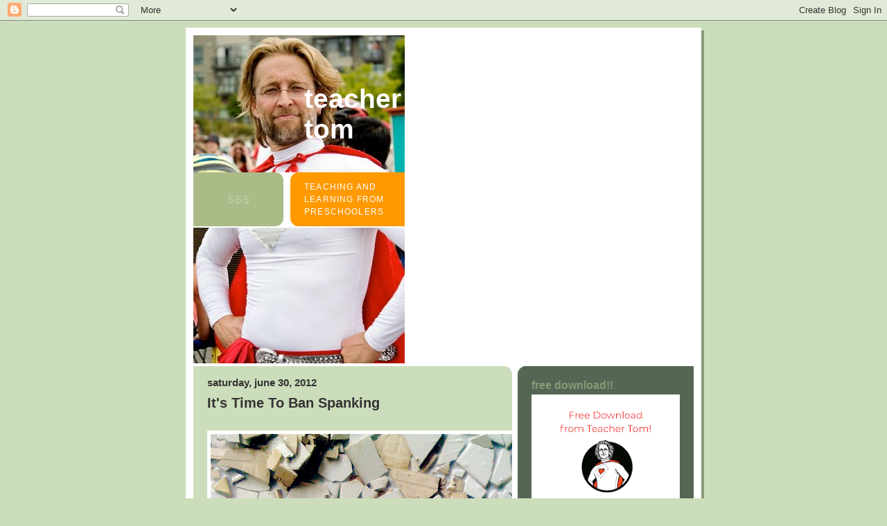

--- FILE ---
content_type: text/html; charset=UTF-8
request_url: https://teachertomsblog.blogspot.com/2012/06/its-time-to-ban-spanking.html
body_size: 27542
content:
<!DOCTYPE html>
<html dir='ltr' xmlns='http://www.w3.org/1999/xhtml' xmlns:b='http://www.google.com/2005/gml/b' xmlns:data='http://www.google.com/2005/gml/data' xmlns:expr='http://www.google.com/2005/gml/expr'>
<head>
<link href='https://www.blogger.com/static/v1/widgets/2944754296-widget_css_bundle.css' rel='stylesheet' type='text/css'/>
<meta content='text/html; charset=UTF-8' http-equiv='Content-Type'/>
<meta content='blogger' name='generator'/>
<link href='https://teachertomsblog.blogspot.com/favicon.ico' rel='icon' type='image/x-icon'/>
<link href='http://teachertomsblog.blogspot.com/2012/06/its-time-to-ban-spanking.html' rel='canonical'/>
<link rel="alternate" type="application/atom+xml" title="Teacher Tom - Atom" href="https://teachertomsblog.blogspot.com/feeds/posts/default" />
<link rel="alternate" type="application/rss+xml" title="Teacher Tom - RSS" href="https://teachertomsblog.blogspot.com/feeds/posts/default?alt=rss" />
<link rel="service.post" type="application/atom+xml" title="Teacher Tom - Atom" href="https://www.blogger.com/feeds/15932919/posts/default" />

<link rel="alternate" type="application/atom+xml" title="Teacher Tom - Atom" href="https://teachertomsblog.blogspot.com/feeds/7678212540175745332/comments/default" />
<!--Can't find substitution for tag [blog.ieCssRetrofitLinks]-->
<link href='https://blogger.googleusercontent.com/img/b/R29vZ2xl/AVvXsEhkv3xeTgZ3RPi2WpkZk85kWTE07j0uN-d67wsrfVF5XB4KakvzEgMPLCgs2W3jNLTEdpTIQ4JOsmLQhRHE-tVNvgysEvLeNq_VTf2m8v6dTwAFc-5QAS08z28eXv8XVs2YqnSQcA/s640/IMG_0041.JPG' rel='image_src'/>
<meta content='http://teachertomsblog.blogspot.com/2012/06/its-time-to-ban-spanking.html' property='og:url'/>
<meta content='It&#39;s Time To Ban Spanking' property='og:title'/>
<meta content='                       Yesterday, I re-posted a link on the Teacher Tom Facebook page to yet another study about the negative consequences o...' property='og:description'/>
<meta content='https://blogger.googleusercontent.com/img/b/R29vZ2xl/AVvXsEhkv3xeTgZ3RPi2WpkZk85kWTE07j0uN-d67wsrfVF5XB4KakvzEgMPLCgs2W3jNLTEdpTIQ4JOsmLQhRHE-tVNvgysEvLeNq_VTf2m8v6dTwAFc-5QAS08z28eXv8XVs2YqnSQcA/w1200-h630-p-k-no-nu/IMG_0041.JPG' property='og:image'/>
<meta content='Reflections on teaching and learning from preschoolers' name='description'/>
<meta content='preschool, cooperative preschool, Pre K, early childhood education, preschool art, preschool science, preschool math, preschool books, cooperative school, teacher, teachers, teaching, preschool resource, preschool families, Pre K art, Pre K science, Pre K math, Pre K books' name='keywords'/>
<meta content='Teacher Tom' name='author'/>
<meta content='Y5ynPnGu1LvTnKN8XlF0J1G70KqrBhyV7Sox3nA2+AM=' name='verify-v1'/>
<title>Teacher Tom: It's Time To Ban Spanking</title>
<style id='page-skin-1' type='text/css'><!--
/*
-----------------------------------------------
Blogger Template Style
Name:     565
Date:     28 Feb 2004
Updated by: Blogger Team
----------------------------------------------- */
/* Variable definitions
====================
<Variable name="mainBgColor" description="Main Background Color"
type="color" default="#ccddbb">
<Variable name="mainTextColor" description="Text Color"
type="color" default="#333333">
<Variable name="mainLinkColor" description="Link Color"
type="color" default="#338888">
<Variable name="mainVisitedLinkColor" description="Visited Link Color"
type="color" default="#777766">
<Variable name="dateHeaderColor" description="Date Header Color"
type="color" default="#ffffff">
<Variable name="postTitleColor" description="Post Title Color"
type="color" default="#333333">
<Variable name="sidebarBgColor" description="Sidebar Background Color"
type="color" default="#556655">
<Variable name="sidebarHeaderColor" description="Sidebar Title Color"
type="color" default="#889977">
<Variable name="sidebarTextColor" description="Sidebar Text Color"
type="color" default="#ccddbb">
<Variable name="sidebarLinkColor" description="Sidebar Link Color"
type="color" default="#ffffff">
<Variable name="sidebarVisitedLinkColor"
description="Sidebar Visited Link Color"
type="color" default="#aabb99">
<Variable name="descColor" description="Blog Description Color"
type="color" default="#ffffff">
<Variable name="bodyFont" description="Text Font"
type="font" default="normal normal 100% Verdana, Sans-serif">
<Variable name="titleFont" description="Blog Title Font"
type="font" default="normal bold 275% Helvetica, Arial, Verdana, Sans-serif">
<Variable name="sidebarHeaderFont" description="Sidebar Title Font"
type="font" default="normal bold 125% Helvetica, Arial, Verdana, Sans-serif">
<Variable name="dateHeaderFont" description="Date Header Font"
type="font" default="normal bold 112% Arial, Verdana, Sans-serif">
<Variable name="startSide" description="Start side in blog language"
type="automatic" default="left">
<Variable name="endSide" description="End side in blog language"
type="automatic" default="right">
*/
body {
background-color: #ccddbb;
margin:0;
font: x-small Verdana, Sans-serif;
text-align:center;
color:#333;
font-size/* */:/**/small;
font-size: /**/small;
}
/* Page Structure
----------------------------------------------- */
#outer-wrapper {
position:relative;
top:4px;
left:4px;
background: #889977;
width:744px;
margin:10px auto;
text-align:left;
font: normal normal 121% Verdana, Sans-serif;
}
#wrap2 {
position:relative;
top:-4px;
left:-4px;
background:#fff;
padding:10px;
border: 1px solid #fff;
}
#content-wrapper {
width:100%;
background-color: #fff;
}
#main-wrapper {
background: #ccddbb url("https://resources.blogblog.com/blogblog/data/no565/corner_main_left.gif") no-repeat right top;
width:460px;
float:left;
color:#333333;
font-size: 85%;
word-wrap: break-word; /* fix for long text breaking sidebar float in IE */
overflow: hidden;     /* fix for long non-text content breaking IE sidebar float */
}
#main {
margin:0;
padding:15px 20px;
}
#sidebar-wrapper {
background:#556655 url("https://resources.blogblog.com/blogblog/data/no565/corner_sidebar_left.gif") no-repeat left top;
width:254px;
float:right;
padding:0;
color: #ccddbb;
font-size: 83%;
word-wrap: break-word; /* fix for long text breaking sidebar float in IE */
overflow: hidden;     /* fix for long non-text content breaking IE sidebar float */
}
#sidebar {
margin:0;
padding:2px 20px 10px;
}
#footer {
display:none;
}
/* Links
----------------------------------------------- */
a:link {
color:#338888;
text-decoration:none;
}
a:visited {
color: #777766;
text-decoration:none;
}
a:hover {
color: #777766;
text-decoration:underline;
}
a img {
border-width:0;
}
#sidebar a {
color: #ffffff;
}
#sidebar a:visited {
color: #aabb99;
}
#sidebar a:hover {
color: #aabb99;
}
/* Header
----------------------------------------------- */
#header-wrapper {
background: #fff;
padding-bottom: 4px;
position: relative;
min-height: 190px;
_height: 0px;
}
#header .titlewrapper {
background:#be4 url("https://resources.blogblog.com/blogblog/data/no565/topleft_left.gif") no-repeat left bottom;
padding-top:0;
padding-right:0;
padding-bottom:0;
padding-left:160px;
margin:0px 0px 10px 0px;
color:#fff;
width:100%;
width/* */:/**/auto;
width:auto;
_height: 0px;
min-height: 100px;
}
#header h1 {
background:url("https://resources.blogblog.com/blogblog/data/no565/bg_header.gif") no-repeat left top;
margin:0;
padding:70px 0 30px;
line-height: 97px;
font: normal bold 248% Arial, sans-serif;
text-transform:lowercase;
_height: 0px;
}
#header h1 a {
color:#fff;
text-decoration:none;
}
.postpage #header h1 {
padding-top:0;
background-position:0 -40px;
}
.clear { clear: both; }
/* Description
----------------------------------------------- */
#header .descriptionwrapper {
background: #ff9900 url("https://resources.blogblog.com/blogblog/data/no565/bg_desc_top_left.gif") no-repeat left top;
margin:0 0 6px;
padding:12px 0 0;
color: #ffffff;
font-size: 75%;
border-bottom: 1px solid #ffffff;
width: 100%;
}
#header .description {
background:url("https://resources.blogblog.com/blogblog/data/no565/bg_desc_bot_left.gif") no-repeat left bottom;
margin:0;
padding:0 0 12px;
display:block;
line-height: 1.6em;
text-transform:uppercase;
letter-spacing:.1em;
min-height:12px;
border-bottom: 1px solid #ffffff;
}
#header .description span {
/* To remove the word next to the description, delete the following background property */
background:url("https://resources.blogblog.com/blogblog/data/no565/temp_no.gif") no-repeat left center;
/* Keep everything below */
display:block;
padding-top:0;
padding-right:0;
padding-bottom:0;
padding-left:160px;
text-transform:uppercase;
letter-spacing:.1em;
min-height:12px;
}
.postpage #description em {
font-size:1px;
line-height:1px;
color:#ffffff;
visibility:hidden;
}
/* Posts
----------------------------------------------- */
h2.date-header {
margin:0 0 .5em;
line-height: 1.4em;
font: normal bold 112% Arial, Verdana, Sans-serif;
text-transform:lowercase;
color:#333333;
}
.post {
margin:0 0 2em;
}
.post h3 {
margin:0 0 .25em;
line-height: 1.4em;
font-weight: bold;
font-size: 150%;
color:#333333;
}
.post h3 a {
text-decoration:none;
color:#333333;
}
.post h3 a:link {
color: #333333;
}
.post h3 a:hover {
color: #777766;
}
.post-body {
margin:0 0 .75em;
line-height:1.6em;
}
.post-body blockquote {
line-height:1.3em;
}
.post-footer {
color:#333333;
text-transform:lowercase;
}
.post-footer .post-author,
.post-footer .post-timestamp {
font-style:normal;
}
.post blockquote {
margin:1em 20px;
padding:5px 0;
border:2px solid #dec;
border-width:2px 0;
}
.post blockquote p {
margin:.5em 0;
}
.post img {
border:5px solid #fff;
}
/* Comments
----------------------------------------------- */
#comments {
margin:2em 0 0;
border-top:2px solid #dec;
padding-top:1em;
}
#comments h4 {
margin:0 0 .25em;
font-weight: bold;
line-height: 1.4em;
font-size: 150%;
text-transform:lowercase;
color: #366;
}
#comments-block {
margin-top:0;
margin-right:0;
margin-bottom:1em;
margin-left:0;
line-height:1.6em;
}
.comment-author {
margin:0 0 .25em;
font-weight: bold;
line-height: 1.4em;
font-size: 112%;
text-transform:lowercase;
}
.comment-body, .comment-body p {
margin:0 0 .75em;
}
p.comment-footer {
margin:-.25em 0 2em;
}
.deleted-comment {
font-style:italic;
color:gray;
}
.feed-links {
clear: both;
line-height: 2.5em;
}
#blog-pager-newer-link {
float: left;
}
#blog-pager-older-link {
float: right;
}
#blog-pager {
text-align: center;
}
/* Sidebar
----------------------------------------------- */
.sidebar h2 {
margin:1em 0 .25em;
line-height: 1.4em;
font: normal bold 125% Helvetica, Arial, Verdana, Sans-serif;
color: #889977;
text-transform:lowercase;
}
.sidebar .widget {
margin:0 0 1.5em;
padding:0;
}
.sidebar ul {
list-style:none;
margin: 0;
padding: 0;
}
.sidebar li {
margin:0;
padding-top:0;
padding-right:0;
padding-bottom:.25em;
padding-left:20px;
text-indent:-20px;
line-height:1.4em;
}
/* Profile
----------------------------------------------- */
.profile-datablock, .profile-textblock {
margin:0 0 .75em;
line-height:1.4em;
}
.profile-img {
float: left;
margin-top: 0;
margin-right: 5px;
margin-bottom: 5px;
margin-left: 0;
border: 5px solid #889977;
}
.profile-data {
font-weight: bold;
}
/* Misc
----------------------------------------------- */
#footer-wrapper {
clear:both;
display:block;
height:1px;
margin:0;
padding:0;
font-size:1px;
line-height:1px;
}
/** Page structure tweaks for layout editor wireframe */
body#layout #outer-wrapper {
margin-top: 0;
}
body#layout #main,
body#layout #sidebar {
padding: 0;
}
body#layout #main-wrapper,
body#layout #sidebar-wrapper {
height: auto;
}

--></style>
<script async='async' src='https://platform-api.sharethis.com/js/sharethis.js#property=647cae618b79010019949af7&product=sticky-share-buttons' type='text/javascript'></script>
<link href='https://www.blogger.com/dyn-css/authorization.css?targetBlogID=15932919&amp;zx=c23a2f4a-a884-4a95-af3c-9ce6d094beda' media='none' onload='if(media!=&#39;all&#39;)media=&#39;all&#39;' rel='stylesheet'/><noscript><link href='https://www.blogger.com/dyn-css/authorization.css?targetBlogID=15932919&amp;zx=c23a2f4a-a884-4a95-af3c-9ce6d094beda' rel='stylesheet'/></noscript>
<meta name='google-adsense-platform-account' content='ca-host-pub-1556223355139109'/>
<meta name='google-adsense-platform-domain' content='blogspot.com'/>

<!-- data-ad-client=ca-pub-9117654657568728 -->

</head>
<body>
<div class='navbar section' id='navbar'><div class='widget Navbar' data-version='1' id='Navbar1'><script type="text/javascript">
    function setAttributeOnload(object, attribute, val) {
      if(window.addEventListener) {
        window.addEventListener('load',
          function(){ object[attribute] = val; }, false);
      } else {
        window.attachEvent('onload', function(){ object[attribute] = val; });
      }
    }
  </script>
<div id="navbar-iframe-container"></div>
<script type="text/javascript" src="https://apis.google.com/js/platform.js"></script>
<script type="text/javascript">
      gapi.load("gapi.iframes:gapi.iframes.style.bubble", function() {
        if (gapi.iframes && gapi.iframes.getContext) {
          gapi.iframes.getContext().openChild({
              url: 'https://www.blogger.com/navbar/15932919?po\x3d7678212540175745332\x26origin\x3dhttps://teachertomsblog.blogspot.com',
              where: document.getElementById("navbar-iframe-container"),
              id: "navbar-iframe"
          });
        }
      });
    </script><script type="text/javascript">
(function() {
var script = document.createElement('script');
script.type = 'text/javascript';
script.src = '//pagead2.googlesyndication.com/pagead/js/google_top_exp.js';
var head = document.getElementsByTagName('head')[0];
if (head) {
head.appendChild(script);
}})();
</script>
</div></div>
<div id='outer-wrapper'><div id='wrap2'>
<!-- skip links for text browsers -->
<span id='skiplinks' style='display:none;'>
<a href='#main'>skip to main </a> |
      <a href='#sidebar'>skip to sidebar</a>
</span>
<div id='header-wrapper'>
<div class='header section' id='header'><div class='widget Header' data-version='1' id='Header1'>
<div id='header-inner' style='background-image: url("https://blogger.googleusercontent.com/img/b/R29vZ2xl/AVvXsEgSj2osq7azlhMU3wbnUoKnTNbXf-HqPXhE1yQW_sXl-L8PM0XVGWjabR1jtaPwKVUz3QCrK9Kk4poIKwwo-QQ7AmOjUwL8Al6i2I5SMYZ-ADg-qtkHmraEOENgaaaYE5REjyDVhQ/s1600-r/2599142227_8b9cbe693d_1.jpg"); background-position: left; width: 305px; min-height: 474px; _height: 474px; background-repeat: no-repeat; '>
<div class='titlewrapper' style='background: transparent'>
<h1 class='title' style='background: transparent; border-width: 0px'>
<a href='https://teachertomsblog.blogspot.com/'>
Teacher Tom
</a>
</h1>
</div>
<div class='descriptionwrapper'>
<p class='description'><span>Teaching and learning from preschoolers</span></p>
</div>
</div>
</div></div>
</div>
<div id='content-wrapper'>
<div id='crosscol-wrapper' style='text-align:center'>
<div class='crosscol no-items section' id='crosscol'></div>
</div>
<div id='main-wrapper'>
<div class='main section' id='main'><div class='widget Blog' data-version='1' id='Blog1'>
<div class='blog-posts hfeed'>

          <div class="date-outer">
        
<h2 class='date-header'><span>Saturday, June 30, 2012</span></h2>

          <div class="date-posts">
        
<div class='post-outer'>
<div class='post hentry uncustomized-post-template' itemprop='blogPost' itemscope='itemscope' itemtype='http://schema.org/BlogPosting'>
<meta content='https://blogger.googleusercontent.com/img/b/R29vZ2xl/AVvXsEhkv3xeTgZ3RPi2WpkZk85kWTE07j0uN-d67wsrfVF5XB4KakvzEgMPLCgs2W3jNLTEdpTIQ4JOsmLQhRHE-tVNvgysEvLeNq_VTf2m8v6dTwAFc-5QAS08z28eXv8XVs2YqnSQcA/s640/IMG_0041.JPG' itemprop='image_url'/>
<meta content='15932919' itemprop='blogId'/>
<meta content='7678212540175745332' itemprop='postId'/>
<a name='7678212540175745332'></a>
<h3 class='post-title entry-title' itemprop='name'>
It's Time To Ban Spanking
</h3>
<div class='post-header'>
<div class='post-header-line-1'></div>
</div>
<div class='post-body entry-content' id='post-body-7678212540175745332' itemprop='description articleBody'>
<div class="addthis_toolbox addthis_default_style ">
<a class="addthis_button_preferred_1" href="//www.blogger.com/post-edit.g?blogID=15932919&amp;postID=3065388323773477961"></a> <a class="addthis_button_preferred_2" href="//www.blogger.com/post-edit.g?blogID=15932919&amp;postID=3065388323773477961"></a> <a class="addthis_button_preferred_3" href="//www.blogger.com/post-edit.g?blogID=15932919&amp;postID=3065388323773477961"></a> <a class="addthis_button_preferred_4" href="//www.blogger.com/post-edit.g?blogID=15932919&amp;postID=3065388323773477961"></a> <a class="addthis_button_compact" href="//www.blogger.com/post-edit.g?blogID=15932919&amp;postID=3065388323773477961"></a> <a class="addthis_counter addthis_bubble_style" href="//www.blogger.com/post-edit.g?blogID=15932919&amp;postID=3065388323773477961"></a> </div>
<script type="text/javascript">
var addthis_config = {"data_track_clickback":true};
</script> <script src="//s7.addthis.com/js/250/addthis_widget.js#pubid=teachertom" type="text/javascript">
</script>



<br />
<div style="text-align: center;">
</div>
<form action="https://www.paypal.com/cgi-bin/webscr" method="post">
<div style="text-align: center;">
<div style="text-align: left;">
<a href="https://blogger.googleusercontent.com/img/b/R29vZ2xl/AVvXsEhkv3xeTgZ3RPi2WpkZk85kWTE07j0uN-d67wsrfVF5XB4KakvzEgMPLCgs2W3jNLTEdpTIQ4JOsmLQhRHE-tVNvgysEvLeNq_VTf2m8v6dTwAFc-5QAS08z28eXv8XVs2YqnSQcA/s1600/IMG_0041.JPG" imageanchor="1" style="clear: left; margin-bottom: 1em; margin-right: 1em;"><img border="0" height="640" src="https://blogger.googleusercontent.com/img/b/R29vZ2xl/AVvXsEhkv3xeTgZ3RPi2WpkZk85kWTE07j0uN-d67wsrfVF5XB4KakvzEgMPLCgs2W3jNLTEdpTIQ4JOsmLQhRHE-tVNvgysEvLeNq_VTf2m8v6dTwAFc-5QAS08z28eXv8XVs2YqnSQcA/s640/IMG_0041.JPG" style="cursor: move;" width="480" /></a></div>
<div style="text-align: left;">
<br /></div>
<div style="text-align: left;">
Yesterday, I re-posted a link on the Teacher Tom Facebook page to yet another study about the negative consequences of hitting children -- what some folks call <a href="http://teachertomsblog.blogspot.com/2012/01/i-will-not-teach-violence.html">spanking</a>. Whenever the subject comes up, I'm always shocked, and then depressed, by the fact that there are so many people out there who still insist upon their right, even responsibility, to hit their kids. Some even seem proud of it.</div>
<div style="text-align: left;">
<br /></div>
<div style="text-align: left;">
Those of you who have been reading here for any time know that I don't shy away from debate, but this is one of those issues that preemptively exhausts me, like arguing evolution with people who simply don't "believe in it." It's getting harder and harder for me to summon up the strength to keep debating things that have been settled science my entire life. I remember my mom, 40+ years ago, telling me about research that linked spanking to a wide array of negative consequences. The evidence has only gotten stronger since then.</div>
<div style="text-align: left;">
<br /></div>
<div style="text-align: left;">
I'm grateful to the brilliant Alec from <a href="http://childsplaymusic.com.au/">Child's Play Music</a> for yesterday linking to <a href="http://scholarship.law.duke.edu/cgi/viewcontent.cgi?article=1565&amp;context=lcp&amp;sei-redir=1&amp;referer=http%3A%2F%2Fscholar.google.com.au%2Fscholar%3Fas_ylo%3D2008&amp;q=corporal+punishment+effect+on+IQ&amp;hl=en&amp;as_sdt=0%2C5#search=%22corporal%20punishment%20effect%20IQ%22">better studies</a> in the comments than did I in the original Facebook post, including <a href="http://www.apa.org/news/press/releases/2002/06/spanking.aspx">a comprehensive meta-analysis of 89 studies</a>. Alec wrote:</div>
<div style="text-align: left;">
<br /></div>
<blockquote class="tr_bq" style="text-align: left;">
This isn't an isolated study - this is just one of hundreds of studies which show the negative outcomes that are associated with corporal punishment. The research is clear and well understood: corporal punishment has overwhelmingly negativ<span class="text_exposed_show" style="display: inline;">e effects on children's development, and there is now almost total unanimity amongst scholars and child development experts that the effects of CP are undesirable at least and extremely harmful (sometimes fatal) at worst.</span></blockquote>
<div style="text-align: left;">
<br /></div>
<div style="text-align: left;">
People, it is settled science that hitting kids is a bad idea. Prisons are not full of people who weren't hit enough as children -- it fact, the opposite is true. Kids today are not more <a href="http://teachertomsblog.blogspot.com/2011/08/spoiled-brats.html">"spoiled"</a> than past generations because they've not been hit enough: mean-spirited people have always made that complaint about the next generation. From reader Erin:</div>
<div style="text-align: left;">
<br /></div>
<blockquote class="tr_bq" style="text-align: left;">
<i>The children now love luxury. They have bad manners, contempt for authority, they show disrespect to their elders . . . They no longer rise when elders enter the room. They contradict their parents, chatter before company, gobble up dainties at the table, cross their legs, and are tyrants over their teachers.</i> &nbsp;~Socrates, circa 400 BCE&nbsp;</blockquote>
<div style="text-align: left;">
<br /></div>
<div style="text-align: left;">
I'm also not buying the necessity for children to learn obedience, let alone via being hit. In fact, I've found that <a href="http://teachertomsblog.blogspot.com/2011/09/i-will-not-obey.html">obedient people are dangers to both themselves and others</a>. I find it bizarre that it is illegal in our country to hit another person, <i>except</i> if that person is a child and you call it spanking.&nbsp;The thought of a big strong adult hitting a weaker child sickens me.</div>
<div style="text-align: left;">
<br /></div>
<div style="text-align: left;">
And I have no patience for the argument that "I was spanked and I turned out okay," or more simply, "It works." <a href="http://teachertomsblog.blogspot.com/2012/01/i-will-not-teach-violence.html">As I wrote before</a>:</div>
<div style="text-align: left;">
<br /></div>
<blockquote class="tr_bq" style="text-align: left;">
There are lots of things that work that I will never try. If I disagree with you, shouting you down works, but wouldn't it be better if I engaged you in a reasonable debate? If I need money, stealing works, but wouldn't it be better if I worked to earn a higher income? If you're standing in my way, pushing you works, but wouldn't it be better to politely ask you to allow me to pass? Indeed, spanking may "work," but there are better ways, with far fewer negative consequences. They just take more effort.</blockquote>
<div style="text-align: left;">
<br /></div>
<div style="text-align: left;">
But you know, none of this even comes into consideration when forming my own opinion about spanking. These are all rationales fashioned to persuade other people that spanking must stop, but for me it comes down to simple morality. I don't hit people. I don't hit people even when I'm right. I don't hit people when I'm angry. I don't hit people when they won't do what I want them to do. I don't hit other people because hitting is immoral. And it doesn't soften me to call it "spanking."</div>
<div style="text-align: left;">
<br /></div>
<div style="text-align: left;">
Again, I thank Alec for both the quote and the link:</div>
<div style="text-align: left;">
<br /></div>
<blockquote class="tr_bq" style="text-align: left;">
To see how an effective spanking ban can work you only have to look at Sweden. They banned all corporal punishment in 1979 (the first country to do so - 31 others countries have now also banned all CP). Sweden wisely did not criminalise c<span class="text_exposed_show" style="display: inline;">orporal punishment; instead parents who use CP are offered help with learning more effective methods. Naturally, physical abuse and assault remain crimes, but smacking per se does not result in parent's being criminalised. As a result children in Sweden experience some of the lowest rates of physical abuse in the world, and also have excellent outcomes on a wide range of developmental and societal measures. Support for CP has fallen to single digit levels, and few children are ever subjected to it.</span></blockquote>
<div style="text-align: left;">
<br /></div>
<div style="text-align: left;">
<a href="http://snifferdogonline.com/reports/Corporal%20Punishment/Evaluating%20the%20Success%20of%20Sweden&#39;s%20Corporal%20Punishment%20Ban.pdf">We should follow in Sweden's footsteps</a>.</div>
<div style="text-align: left;">
<br /></div>
<span class="Apple-style-span" style="font-size: xx-small;"><br /></span><br />
<span class="Apple-style-span" style="font-size: xx-small;">I put a lot of time and effort into this blog. If you'd like to support me please consider a small contribution to the cause. </span><i><span class="Apple-style-span" style="font-size: xx-small;">Thank you!</span></i></div>
<div style="text-align: center;">
<input name="cmd" type="hidden" value="_s-xclick" /></div>
<div style="text-align: center;">
<input name="hosted_button_id" type="hidden" value="54UUV84PULATW" /></div>
<div style="text-align: center;">
<input alt="PayPal - The safer, easier way to pay online!" border="0" name="submit" src="https://www.paypalobjects.com/en_US/i/btn/btn_donateCC_LG.gif" type="image" /></div>
<div style="text-align: center;">
<img alt="" border="0" height="1" src="https://www.paypalobjects.com/en_US/i/scr/pixel.gif" width="1" /></div>
</form>
<a class="addthis_button" href="http://www.addthis.com/bookmark.php?v=250&amp;pub=teachertom"><img alt="Bookmark and Share" height="16" src="https://lh3.googleusercontent.com/blogger_img_proxy/AEn0k_t87c8fS56Bl48fAZ9lST0CiDiOVsLE7oGo_6efdoM77KTUgH6gM493Dw_piYJvG0uKDKrCk-PYIW9zyAfxsTcIoZx1bfXpSWv5tZ24O__J9e4sakVUNQ=s0-d" style="border: 0;" width="125"></a><script src="//s7.addthis.com/js/250/addthis_widget.js?pub=teachertom" type="text/javascript">
<!-- AddThis Button END -->
</script>
<div style='clear: both;'></div>
</div>
<div class='post-footer'>
<div class='post-footer-line post-footer-line-1'>
<span class='post-author vcard'>
Posted by
<span class='fn' itemprop='author' itemscope='itemscope' itemtype='http://schema.org/Person'>
<meta content='https://www.blogger.com/profile/14606781724784785338' itemprop='url'/>
<a class='g-profile' href='https://www.blogger.com/profile/14606781724784785338' rel='author' title='author profile'>
<span itemprop='name'>Teacher Tom</span>
</a>
</span>
</span>
<span class='post-timestamp'>
at
<meta content='http://teachertomsblog.blogspot.com/2012/06/its-time-to-ban-spanking.html' itemprop='url'/>
<a class='timestamp-link' href='https://teachertomsblog.blogspot.com/2012/06/its-time-to-ban-spanking.html' rel='bookmark' title='permanent link'><abbr class='published' itemprop='datePublished' title='2012-06-30T10:30:00-07:00'>10:30 AM</abbr></a>
</span>
<span class='post-comment-link'>
</span>
<span class='post-icons'>
<span class='item-action'>
<a href='https://www.blogger.com/email-post/15932919/7678212540175745332' title='Email Post'>
<img alt='' class='icon-action' height='13' src='https://resources.blogblog.com/img/icon18_email.gif' width='18'/>
</a>
</span>
<span class='item-control blog-admin pid-47961506'>
<a href='https://www.blogger.com/post-edit.g?blogID=15932919&postID=7678212540175745332&from=pencil' title='Edit Post'>
<img alt='' class='icon-action' height='18' src='https://resources.blogblog.com/img/icon18_edit_allbkg.gif' width='18'/>
</a>
</span>
</span>
<div class='post-share-buttons goog-inline-block'>
</div>
</div>
<div class='post-footer-line post-footer-line-2'>
<span class='post-labels'>
Labels:
<a href='https://teachertomsblog.blogspot.com/search/label/parenting' rel='tag'>parenting</a>
</span>
</div>
<div class='post-footer-line post-footer-line-3'>
<span class='post-location'>
</span>
</div>
</div>
</div>
<div class='comments' id='comments'>
<a name='comments'></a>
<h4>12 comments:</h4>
<div id='Blog1_comments-block-wrapper'>
<dl class='avatar-comment-indent' id='comments-block'>
<dt class='comment-author ' id='c4306772089910512908'>
<a name='c4306772089910512908'></a>
<div class="avatar-image-container avatar-stock"><span dir="ltr"><a href="http://crittersandcrayons.com/" target="" rel="nofollow" onclick=""><img src="//resources.blogblog.com/img/blank.gif" width="35" height="35" alt="" title="tricia">

</a></span></div>
<a href='http://crittersandcrayons.com/' rel='nofollow'>tricia</a>
said...
</dt>
<dd class='comment-body' id='Blog1_cmt-4306772089910512908'>
<p>
I get a lot of flack for refusing to spank my kids...from family members who tell me that my kids would be paddled over their knee if they did certain things....being creative in punishments without spanking may make us appear &quot;soft&quot; or that we are &quot;spoiling&quot; our children, but I&#39;m not comfortable asserting my strength over someone who can&#39;t fight me back- and what happens when they can?  Putting my kids in multiple time-outs for screaming and disrespectfulness can appear that I&#39;m tolerating it to folks that don&#39;t believe in our methods...but I think it takes some strength to endure it!
</p>
</dd>
<dd class='comment-footer'>
<span class='comment-timestamp'>
<a href='https://teachertomsblog.blogspot.com/2012/06/its-time-to-ban-spanking.html?showComment=1341079004270#c4306772089910512908' title='comment permalink'>
10:56 AM
</a>
<span class='item-control blog-admin pid-242955172'>
<a class='comment-delete' href='https://www.blogger.com/comment/delete/15932919/4306772089910512908' title='Delete Comment'>
<img src='https://resources.blogblog.com/img/icon_delete13.gif'/>
</a>
</span>
</span>
</dd>
<dt class='comment-author ' id='c1436640288032313005'>
<a name='c1436640288032313005'></a>
<div class="avatar-image-container avatar-stock"><span dir="ltr"><img src="//resources.blogblog.com/img/blank.gif" width="35" height="35" alt="" title="Anonymous">

</span></div>
Anonymous
said...
</dt>
<dd class='comment-body' id='Blog1_cmt-1436640288032313005'>
<p>
I am with you here 100%. &#160;But, I call you into action. &#160;I see a ton of blogs and other posts all the time on how spanking is bad. &#160;What I would like to see is a land slide of other methods of discipline. Let&#39;s share other ways that work. &#160;I believe that deep down in everyone&#39;s soul they know that spanking is wrong. &#160;I want to see links to resources, to educators, top 10 lists on effective nonviolent discipline, and support groups for parents. Let&#39;s get creative. &#160;Instead of putting energy into and saying, &quot;bad&quot; lets offer a million other ways to discipline and to support families so that they can be healthier and have better coping mechanisms. &#160;I am willing to bet that most of the people&#160;who hit, in the heat of the moment, know no other way. &#160;Show them a new way, give them something to fall back on. And do it lovingly and with patience (I believe you are a master at this :) ). &#160;Let&#39;s guide everyone to a nonviolent, better way to discipline and parent so we can change our county&#39;s very sad statics on child abuse.
</p>
</dd>
<dd class='comment-footer'>
<span class='comment-timestamp'>
<a href='https://teachertomsblog.blogspot.com/2012/06/its-time-to-ban-spanking.html?showComment=1341090704202#c1436640288032313005' title='comment permalink'>
2:11 PM
</a>
<span class='item-control blog-admin pid-242955172'>
<a class='comment-delete' href='https://www.blogger.com/comment/delete/15932919/1436640288032313005' title='Delete Comment'>
<img src='https://resources.blogblog.com/img/icon_delete13.gif'/>
</a>
</span>
</span>
</dd>
<dt class='comment-author ' id='c1621208357495102887'>
<a name='c1621208357495102887'></a>
<div class="avatar-image-container avatar-stock"><span dir="ltr"><a href="http://hadesarrow.com/blog" target="" rel="nofollow" onclick=""><img src="//resources.blogblog.com/img/blank.gif" width="35" height="35" alt="" title="Meagan">

</a></span></div>
<a href='http://hadesarrow.com/blog' rel='nofollow'>Meagan</a>
said...
</dt>
<dd class='comment-body' id='Blog1_cmt-1621208357495102887'>
<p>
I like the quote you conclude with, but if we had the resources to educate that many parents, I suspect spanking wouldn&#39;t be so widespread to begin with. Harlem Children&#39;s Zone has demonstrated that this sore of education IS effective, though I haven&#39;t seen any figures on spanking rates for families that go through baby college etc.<br /><br />I think you make a mistake in setting up spankers as a moral enemy. (Most) people who spank their children do so because they honestly believe, whatever the science says, that they are doing what is best for their kids. They are proud because they see it as an act of rebellion: they are making sure to &quot;raise them right&quot; when most Americans buy into wishy-washy nonsense. They see it as their duty, and they are making the&quot;tough choices&quot; while everyone else allows their children to grow into monsters. Heck, if they were right, wouldn&#39;t it be something to be proud of?<br /><br />On the surface, it seems obvious that hurting children is a bad thing, but it becomes less simple when it contradicts a common practice that goes back to ancestoral times. &quot;This is how we&#39;ve always done it&quot; is NOT a real argument, but it&#39;s still the hardest argument to counter, and it can be so imbedded in a person&#39;s (or even entire culture) psyche, that they may not even realize that&#39;s why they&#39;re defending a practice.<br /><br />I&#39;m not saying you&#39;re wrong to argue against spanking, just pointing out that it&#39;s a very uphill battle, against people who sincerely believe in their actions.
</p>
</dd>
<dd class='comment-footer'>
<span class='comment-timestamp'>
<a href='https://teachertomsblog.blogspot.com/2012/06/its-time-to-ban-spanking.html?showComment=1341091726692#c1621208357495102887' title='comment permalink'>
2:28 PM
</a>
<span class='item-control blog-admin pid-242955172'>
<a class='comment-delete' href='https://www.blogger.com/comment/delete/15932919/1621208357495102887' title='Delete Comment'>
<img src='https://resources.blogblog.com/img/icon_delete13.gif'/>
</a>
</span>
</span>
</dd>
<dt class='comment-author ' id='c4328078938474310767'>
<a name='c4328078938474310767'></a>
<div class="avatar-image-container vcard"><span dir="ltr"><a href="https://www.blogger.com/profile/08799746597313773030" target="" rel="nofollow" onclick="" class="avatar-hovercard" id="av-4328078938474310767-08799746597313773030"><img src="https://resources.blogblog.com/img/blank.gif" width="35" height="35" class="delayLoad" style="display: none;" longdesc="//blogger.googleusercontent.com/img/b/R29vZ2xl/AVvXsEhm_QdqcwgW1VB1qx73Em71Q8aKGQD6lFDM3spFWx-TbiHk9A_Y4zifRU9blttXbQxZvq7pvKpir5KNyPx0E-f80-ar0mhe8frLKNdDJ7Z13ZAFfcG8DWUpz4Yt1Cknmls/s45-c/meandscarlett.jpg" alt="" title="Aunt Annie">

<noscript><img src="//blogger.googleusercontent.com/img/b/R29vZ2xl/AVvXsEhm_QdqcwgW1VB1qx73Em71Q8aKGQD6lFDM3spFWx-TbiHk9A_Y4zifRU9blttXbQxZvq7pvKpir5KNyPx0E-f80-ar0mhe8frLKNdDJ7Z13ZAFfcG8DWUpz4Yt1Cknmls/s45-c/meandscarlett.jpg" width="35" height="35" class="photo" alt=""></noscript></a></span></div>
<a href='https://www.blogger.com/profile/08799746597313773030' rel='nofollow'>Aunt Annie</a>
said...
</dt>
<dd class='comment-body' id='Blog1_cmt-4328078938474310767'>
<p>
To anonymous- There&#39;s a wealth of information about positive parenting out there. My Facebook feed is chockablock every morning with posts from bloggers about non-violent discipline. My own blog has a whole page devoted to behaviour management (links to related posts on my blog) in which thrashing a kid is NOT presented as a solution. If you&#39;re looking for information I would point you first to Janet Lansbury - Elevating Childcare and Dr Laura Markham&#39;s &#39;Aha Parenting&#39;. <br /><br />The difficult part is not in finding this sort of information- the difficulty is getting every spanking parent to seek it, read it and take it seriously as a solution, when their own context encourages spanking and regards positive parenting as wishy-washy do-gooder weakness.<br /><br />Teacher Tom is addressing that problem here, by presenting evidence and rationales for stopping spanking. To address the whole problem, including solutions, he&#39;d have to write a thesis- not a blog post. There are plenty of other discipline-related posts on his blog; you could do worse than to look at how his children&#39;s &#39;room rules&#39; are arrived at.
</p>
</dd>
<dd class='comment-footer'>
<span class='comment-timestamp'>
<a href='https://teachertomsblog.blogspot.com/2012/06/its-time-to-ban-spanking.html?showComment=1341099197272#c4328078938474310767' title='comment permalink'>
4:33 PM
</a>
<span class='item-control blog-admin pid-2079389997'>
<a class='comment-delete' href='https://www.blogger.com/comment/delete/15932919/4328078938474310767' title='Delete Comment'>
<img src='https://resources.blogblog.com/img/icon_delete13.gif'/>
</a>
</span>
</span>
</dd>
<dt class='comment-author ' id='c2632526014627058333'>
<a name='c2632526014627058333'></a>
<div class="avatar-image-container avatar-stock"><span dir="ltr"><a href="http://hadesarrow.com/blog" target="" rel="nofollow" onclick=""><img src="//resources.blogblog.com/img/blank.gif" width="35" height="35" alt="" title="Meagan">

</a></span></div>
<a href='http://hadesarrow.com/blog' rel='nofollow'>Meagan</a>
said...
</dt>
<dd class='comment-body' id='Blog1_cmt-2632526014627058333'>
<p>
@anonymous About 10% of the posts on this blog talk about better methods of discipline, in one form or another. His post on hitting (kicking, biting) is particularly good, and very straightforward. Link anyone? I&#39;m on my phone... can&#39;t easily search.
</p>
</dd>
<dd class='comment-footer'>
<span class='comment-timestamp'>
<a href='https://teachertomsblog.blogspot.com/2012/06/its-time-to-ban-spanking.html?showComment=1341107656041#c2632526014627058333' title='comment permalink'>
6:54 PM
</a>
<span class='item-control blog-admin pid-242955172'>
<a class='comment-delete' href='https://www.blogger.com/comment/delete/15932919/2632526014627058333' title='Delete Comment'>
<img src='https://resources.blogblog.com/img/icon_delete13.gif'/>
</a>
</span>
</span>
</dd>
<dt class='comment-author ' id='c7437596450245981971'>
<a name='c7437596450245981971'></a>
<div class="avatar-image-container avatar-stock"><span dir="ltr"><a href="http://hadesarrow.com/blog" target="" rel="nofollow" onclick=""><img src="//resources.blogblog.com/img/blank.gif" width="35" height="35" alt="" title="Meagan">

</a></span></div>
<a href='http://hadesarrow.com/blog' rel='nofollow'>Meagan</a>
said...
</dt>
<dd class='comment-body' id='Blog1_cmt-7437596450245981971'>
<p>
Here we go! http://teachertomsblog.blogspot.com/2009/07/how-i-deal-with-hitting-and-kicking.html
</p>
</dd>
<dd class='comment-footer'>
<span class='comment-timestamp'>
<a href='https://teachertomsblog.blogspot.com/2012/06/its-time-to-ban-spanking.html?showComment=1341107828727#c7437596450245981971' title='comment permalink'>
6:57 PM
</a>
<span class='item-control blog-admin pid-242955172'>
<a class='comment-delete' href='https://www.blogger.com/comment/delete/15932919/7437596450245981971' title='Delete Comment'>
<img src='https://resources.blogblog.com/img/icon_delete13.gif'/>
</a>
</span>
</span>
</dd>
<dt class='comment-author ' id='c7277442555275912929'>
<a name='c7277442555275912929'></a>
<div class="avatar-image-container vcard"><span dir="ltr"><a href="https://www.blogger.com/profile/18106000234195417439" target="" rel="nofollow" onclick="" class="avatar-hovercard" id="av-7277442555275912929-18106000234195417439"><img src="https://resources.blogblog.com/img/blank.gif" width="35" height="35" class="delayLoad" style="display: none;" longdesc="//2.bp.blogspot.com/_Jnu9Vjtjo1o/SarjuskDueI/AAAAAAAAAEQ/TB7ruK7jzFg/S45-s35/LTProf.jpg" alt="" title="Nikoli">

<noscript><img src="//2.bp.blogspot.com/_Jnu9Vjtjo1o/SarjuskDueI/AAAAAAAAAEQ/TB7ruK7jzFg/S45-s35/LTProf.jpg" width="35" height="35" class="photo" alt=""></noscript></a></span></div>
<a href='https://www.blogger.com/profile/18106000234195417439' rel='nofollow'>Nikoli</a>
said...
</dt>
<dd class='comment-body' id='Blog1_cmt-7277442555275912929'>
<p>
Well, I was spanked and I turned out okay. No seriously! With a belt. (Once with a spatula even. But it broke, so I actually laughed, and the whole situation was diffused.)<br /><br />Do I think my Father was a horrible immoral person? Absolutely not. &quot;Spanking&quot; is all he knew, and I honestly don&#39;t feel he had the time to seek out other methods, and it certainly wasn&#39;t as easily available as it is today.<br /><br />But guess what, just because I was spanked, doesn&#39;t mean I have any intentions of spanking my Son. I know how much I hated being spanked, so I don&#39;t want him to experience that. But discipline is important, so I&#39;ve sought other methods. (It&#39;s rather hard to reason and talk with a 2 year old.) Spanking eventually loses all effectiveness. Children grow to fear the punisher, not the spanking. And it doesn&#39;t matter what is going on, even the good parts of life, that fear will be there. <br /><br />I can&#39;t remember exactly when it happened, but I do know that very young I recognized that my Father truly hated to give &quot;whoopins&quot; and I know that I behaved better after that realization. (Don&#39;t believe I ever got another one after that epiphany either.) I know now that what I saw was frustration and guilt in him, of not knowing what else to do.<br /><br />So, yea, my aversion to spanking is also very selfish of me. I don&#39;t want to feel that frustration and sense of failure. I also don&#39;t want that judgement of other people, even though that should really be the least important reason EVER. I get kudos often from many, including strangers, on my parenting... That gives me motivation to keep it up. And the result, if I&#39;m lucky, is one truly awesome kiddo. So far, so good. (Though I still say it has much more to do with HIM truly being naturally awesome than it does with my parenting skills.)<br /><br />Thanks again Teacher Tom for all that you do!
</p>
</dd>
<dd class='comment-footer'>
<span class='comment-timestamp'>
<a href='https://teachertomsblog.blogspot.com/2012/06/its-time-to-ban-spanking.html?showComment=1341145933500#c7277442555275912929' title='comment permalink'>
5:32 AM
</a>
<span class='item-control blog-admin pid-1789618076'>
<a class='comment-delete' href='https://www.blogger.com/comment/delete/15932919/7277442555275912929' title='Delete Comment'>
<img src='https://resources.blogblog.com/img/icon_delete13.gif'/>
</a>
</span>
</span>
</dd>
<dt class='comment-author ' id='c3512989372844990686'>
<a name='c3512989372844990686'></a>
<div class="avatar-image-container vcard"><span dir="ltr"><a href="https://www.blogger.com/profile/04899150174103143277" target="" rel="nofollow" onclick="" class="avatar-hovercard" id="av-3512989372844990686-04899150174103143277"><img src="https://resources.blogblog.com/img/blank.gif" width="35" height="35" class="delayLoad" style="display: none;" longdesc="//blogger.googleusercontent.com/img/b/R29vZ2xl/AVvXsEhBGbL3TQr8SfndsW2Z2Zw3ztGuxcNeAQQQnQO17vSCVoIwVrJhehjn0kMPu6auxjGXN3IoCNf6mS9WrMMcwzFeu9ndT5Y0pp3Wn8JnssU0Ex7-ywmAxbtz10q4eQ4g-TI/s45-c/IMG_4719.JPG" alt="" title="SunnyD">

<noscript><img src="//blogger.googleusercontent.com/img/b/R29vZ2xl/AVvXsEhBGbL3TQr8SfndsW2Z2Zw3ztGuxcNeAQQQnQO17vSCVoIwVrJhehjn0kMPu6auxjGXN3IoCNf6mS9WrMMcwzFeu9ndT5Y0pp3Wn8JnssU0Ex7-ywmAxbtz10q4eQ4g-TI/s45-c/IMG_4719.JPG" width="35" height="35" class="photo" alt=""></noscript></a></span></div>
<a href='https://www.blogger.com/profile/04899150174103143277' rel='nofollow'>SunnyD</a>
said...
</dt>
<dd class='comment-body' id='Blog1_cmt-3512989372844990686'>
<p>
I learned not to spank the hard way. I got super frustrated and gave a smack on my son&#39;s bottom and realized that it not only didn&#39;t stop the problem behavior, but it made me feel much, much worse.<br /><br />Here I was doing something I didn&#39;t think I&#39;d ever do with my child because I remembered how livid it made me when my mother spanked me. But it happened. <br /><br />So I figured out alternative ways to keep my cool when I feel like I&#39;m about to flip my lid and use my actions and words as a model to get my point across.
</p>
</dd>
<dd class='comment-footer'>
<span class='comment-timestamp'>
<a href='https://teachertomsblog.blogspot.com/2012/06/its-time-to-ban-spanking.html?showComment=1341148840330#c3512989372844990686' title='comment permalink'>
6:20 AM
</a>
<span class='item-control blog-admin pid-1217528231'>
<a class='comment-delete' href='https://www.blogger.com/comment/delete/15932919/3512989372844990686' title='Delete Comment'>
<img src='https://resources.blogblog.com/img/icon_delete13.gif'/>
</a>
</span>
</span>
</dd>
<dt class='comment-author ' id='c6525656581947784688'>
<a name='c6525656581947784688'></a>
<div class="avatar-image-container avatar-stock"><span dir="ltr"><a href="http://childsplaymusic.com.au/" target="" rel="nofollow" onclick=""><img src="//resources.blogblog.com/img/blank.gif" width="35" height="35" alt="" title="Alec Duncan @ Childs Play Music">

</a></span></div>
<a href='http://childsplaymusic.com.au/' rel='nofollow'>Alec Duncan @ Childs Play Music</a>
said...
</dt>
<dd class='comment-body' id='Blog1_cmt-6525656581947784688'>
<p>
Tom, thank you so much for writing this post and thank you also for your kind mention of me - I&#39;m glad you found my comments and links useful.  I&#39;m passionately opposed to corporal punishment, and I wish that my own country, Australia, would ban it.<br /><br />I agree with you that the fundamental reason for opposing CP is that it is simply immoral to hit anyone, let alone a child.  Even if CP was effective it would still be morally wrong.  But of course, it isn&#39;t effective and it has serious negative consequences for the child&#39;s development.  There is no possible way to justify CP - it is always wrong.<br /><br />The best site I know for information about corporal punishment (and the campaign to end it) is http://www.endcorporalpunishment.org/ .  It has extensive information &amp; links to huge amounts of research on the effects of CP, the progress towards a global ban on CP, country by country data on the legal status and prevalence of corporal punishment, statements from children (heartbreaking!), and much more, including links to positive parenting methods.<br /><br />I believe that in the not too distance future we will find the idea that corporal punishment was ever acceptable as strange as we now find the idea that wife-beating was acceptable or that racial segregation was acceptable.  Those ideas were common not long ago, but society has moved on and we can move on from the idea that CP is acceptable too.  Change will come.
</p>
</dd>
<dd class='comment-footer'>
<span class='comment-timestamp'>
<a href='https://teachertomsblog.blogspot.com/2012/06/its-time-to-ban-spanking.html?showComment=1341181014347#c6525656581947784688' title='comment permalink'>
3:16 PM
</a>
<span class='item-control blog-admin pid-242955172'>
<a class='comment-delete' href='https://www.blogger.com/comment/delete/15932919/6525656581947784688' title='Delete Comment'>
<img src='https://resources.blogblog.com/img/icon_delete13.gif'/>
</a>
</span>
</span>
</dd>
<dt class='comment-author ' id='c8431241429487168644'>
<a name='c8431241429487168644'></a>
<div class="avatar-image-container avatar-stock"><span dir="ltr"><img src="//resources.blogblog.com/img/blank.gif" width="35" height="35" alt="" title="AParent">

</span></div>
AParent
said...
</dt>
<dd class='comment-body' id='Blog1_cmt-8431241429487168644'>
<p>
I don&#39;t believe in spanking, but I have spanked. I&#39;m off to read the link Meagan posted to your &quot;How I Deal With Hitting and Kicking&quot;. I need all the suggestions I can get. As a parent of several small children, I had a situation where I had one child in a &quot;time in&quot; situation (like time out only I stay with him) and he was NOT happy. His sibling attempted to come to his rescue and started throwing clumps of blocks at me. As I moved away from child #1 to stop child #2 from throwing blocks, child #1 ran away. So I caught them. And spanked them. And I feel awful. Meanwhile, child #3 and child #4 (younger) stayed playing with blocks. I&#39;m a sleep-deprived parent who manages to tread water most days and actually parent fairly powerfully on others. What would any of you have done in my situation? How to save face, remain in charge, make sure all the kids were safe (the issue had started with child #1 biting someone), and calm myself the heck down when I&#39;m alone in the house in this situation? I really do want input. This is so different from a situation where a parent is dealing with just 1 or 2 kids.
</p>
</dd>
<dd class='comment-footer'>
<span class='comment-timestamp'>
<a href='https://teachertomsblog.blogspot.com/2012/06/its-time-to-ban-spanking.html?showComment=1341213086431#c8431241429487168644' title='comment permalink'>
12:11 AM
</a>
<span class='item-control blog-admin pid-242955172'>
<a class='comment-delete' href='https://www.blogger.com/comment/delete/15932919/8431241429487168644' title='Delete Comment'>
<img src='https://resources.blogblog.com/img/icon_delete13.gif'/>
</a>
</span>
</span>
</dd>
<dt class='comment-author ' id='c3557173915685460743'>
<a name='c3557173915685460743'></a>
<div class="avatar-image-container avatar-stock"><span dir="ltr"><img src="//resources.blogblog.com/img/blank.gif" width="35" height="35" alt="" title="Anonymous">

</span></div>
Anonymous
said...
</dt>
<dd class='comment-body' id='Blog1_cmt-3557173915685460743'>
<p>
Thank you!!!
</p>
</dd>
<dd class='comment-footer'>
<span class='comment-timestamp'>
<a href='https://teachertomsblog.blogspot.com/2012/06/its-time-to-ban-spanking.html?showComment=1368555723152#c3557173915685460743' title='comment permalink'>
11:22 AM
</a>
<span class='item-control blog-admin pid-242955172'>
<a class='comment-delete' href='https://www.blogger.com/comment/delete/15932919/3557173915685460743' title='Delete Comment'>
<img src='https://resources.blogblog.com/img/icon_delete13.gif'/>
</a>
</span>
</span>
</dd>
<dt class='comment-author ' id='c1707028231025332613'>
<a name='c1707028231025332613'></a>
<div class="avatar-image-container avatar-stock"><span dir="ltr"><a href="https://www.facebook.com/edstrategies" target="" rel="nofollow" onclick=""><img src="//resources.blogblog.com/img/blank.gif" width="35" height="35" alt="" title="Melissa P">

</a></span></div>
<a href='https://www.facebook.com/edstrategies' rel='nofollow'>Melissa P</a>
said...
</dt>
<dd class='comment-body' id='Blog1_cmt-1707028231025332613'>
<p>
You are correct. Peaceful does not mean permissive, it means calm and cooperative. Also, the 14th Amendment does apply and demands that our rights as parents end where our children&#39;s bodies begin. There is no excuse for harming others and hitting is harming. I now consult with parents so they can find peaceful solutions. I thank you for being honest, open, and steadfast.
</p>
</dd>
<dd class='comment-footer'>
<span class='comment-timestamp'>
<a href='https://teachertomsblog.blogspot.com/2012/06/its-time-to-ban-spanking.html?showComment=1417302186341#c1707028231025332613' title='comment permalink'>
3:03 PM
</a>
<span class='item-control blog-admin pid-242955172'>
<a class='comment-delete' href='https://www.blogger.com/comment/delete/15932919/1707028231025332613' title='Delete Comment'>
<img src='https://resources.blogblog.com/img/icon_delete13.gif'/>
</a>
</span>
</span>
</dd>
</dl>
</div>
<p class='comment-footer'>
<a href='https://www.blogger.com/comment/fullpage/post/15932919/7678212540175745332' onclick='javascript:window.open(this.href, "bloggerPopup", "toolbar=0,location=0,statusbar=1,menubar=0,scrollbars=yes,width=640,height=500"); return false;'>Post a Comment</a>
</p>
</div>
</div>

        </div></div>
      
</div>
<div class='blog-pager' id='blog-pager'>
<span id='blog-pager-newer-link'>
<a class='blog-pager-newer-link' href='https://teachertomsblog.blogspot.com/2012/07/perfect-in-their-cruelty.html' id='Blog1_blog-pager-newer-link' title='Newer Post'>Newer Post</a>
</span>
<span id='blog-pager-older-link'>
<a class='blog-pager-older-link' href='https://teachertomsblog.blogspot.com/2012/06/let-you-feelings-flourish.html' id='Blog1_blog-pager-older-link' title='Older Post'>Older Post</a>
</span>
<a class='home-link' href='https://teachertomsblog.blogspot.com/'>Home</a>
</div>
<div class='clear'></div>
<div class='post-feeds'>
<div class='feed-links'>
Subscribe to:
<a class='feed-link' href='https://teachertomsblog.blogspot.com/feeds/7678212540175745332/comments/default' target='_blank' type='application/atom+xml'>Post Comments (Atom)</a>
</div>
</div>
</div></div>
</div>
<div id='sidebar-wrapper'>
<div class='sidebar section' id='sidebar'><div class='widget Image' data-version='1' id='Image1'>
<h2>Free Download!!</h2>
<div class='widget-content'>
<a href='https://teachertomsworld.kartra.com/page/play-based-resources'>
<img alt='Free Download!!' height='308' id='Image1_img' src='https://blogger.googleusercontent.com/img/a/AVvXsEgg3dfb7thyd5HCGqIZjHpaAXS4QOJJOif8qYj-jyLTpGzSkpiOtRSm2iWKfTRg1sbHRz0q_xo7xscxRttjdlnVLxqowyCXnuA2M_P0qAM0gjvBm3kqqezpAJy8fB1FmSS0O_ob_VU1TAIzN7WIAHwXbDfuxKOG2o1zLCZJs46W0r17y4c7-l7M=s308' width='246'/>
</a>
<br/>
<span class='caption'>Click image</span>
</div>
<div class='clear'></div>
</div><div class='widget HTML' data-version='1' id='HTML1'>
<h2 class='title'>Search Teacher Tom</h2>
<div class='widget-content'>
<script>
  (function() {
    var cx = '012546540283250616952:vld2llcwnbu';
    var gcse = document.createElement('script');
    gcse.type = 'text/javascript';
    gcse.async = true;
    gcse.src = 'https://cse.google.com/cse.js?cx=' + cx;
    var s = document.getElementsByTagName('script')[0];
    s.parentNode.insertBefore(gcse, s);
  })();
</script>
<gcse:search></gcse:search>
</div>
<div class='clear'></div>
</div><div class='widget HTML' data-version='1' id='HTML2'>
<h2 class='title'>Book Teacher Tom for your event</h2>
<div class='widget-content'>
If you are interested in inviting me to speak at your conference or to otherwise work with me, please send your query to my wife and business partner:

<a href="Jennifer@TeacherTomsWorld.com">Jennifer@TeacherTomsWorld.com</a>.

We will make every effort to accommodate your schedule, but please keep in mind that I'm often scheduled a year or more in advance so please book early!
</div>
<div class='clear'></div>
</div><div class='widget HTML' data-version='1' id='HTML5'>
<h2 class='title'>Stay Up To Date With Teacher Tom</h2>
<div class='widget-content'>
To keep up to date with the latest news from Teacher Tom, sign up for our email list. We will not sell or share your information, ever. And we won't flood your inbox. To get on the list, please email <a href="TeacherTomHobson@TeacherTomsWorld.com">Teachertomhobson@TeacherTomsWorld.com</a> with "Email list" in the subject line. Thanks!
</div>
<div class='clear'></div>
</div><div class='widget HTML' data-version='1' id='HTML3'>
<h2 class='title'>support teacher tom</h2>
<div class='widget-content'>
<span class="Apple-style-span"  style="font-size:xx-small;">This is my personal blog and is not a publication of the Woodland Park Cooperative Preschools. I put a lot of time and effort into it. If you'd like to support me please consider a small contribution to the cause. </span><i><span class="Apple-style-span"  style="font-size:xx-small;">Thank you!</span></i><div><i><span class="Apple-style-span"  style="font-size:xx-small;"></span>



<form action="https://www.paypal.com/cgi-bin/webscr" method="post">
<input type="hidden" name="cmd" value="_s-xclick" />
<input type="hidden" name="hosted_button_id" value="ZKS84ALM5FMFL" />
<input type="image" src="https://www.paypalobjects.com/en_US/i/btn/btn_donateCC_LG.gif" border="0" name="submit" alt="PayPal - The safer, easier way to pay online!" />
<img alt="" border="0" src="https://www.paypalobjects.com/en_US/i/scr/pixel.gif" width="1" height="1" />
</form></i></div>
</div>
<div class='clear'></div>
</div><div class='widget Label' data-version='1' id='Label1'>
<h2>Teacher Tom's Topics</h2>
<div class='widget-content list-label-widget-content'>
<ul>
<li>
<a dir='ltr' href='https://teachertomsblog.blogspot.com/search/label/art'>art</a>
<span dir='ltr'>(551)</span>
</li>
<li>
<a dir='ltr' href='https://teachertomsblog.blogspot.com/search/label/blogging'>blogging</a>
<span dir='ltr'>(76)</span>
</li>
<li>
<a dir='ltr' href='https://teachertomsblog.blogspot.com/search/label/circle%20time'>circle time</a>
<span dir='ltr'>(183)</span>
</li>
<li>
<a dir='ltr' href='https://teachertomsblog.blogspot.com/search/label/community'>community</a>
<span dir='ltr'>(1317)</span>
</li>
<li>
<a dir='ltr' href='https://teachertomsblog.blogspot.com/search/label/conflict'>conflict</a>
<span dir='ltr'>(483)</span>
</li>
<li>
<a dir='ltr' href='https://teachertomsblog.blogspot.com/search/label/construction%2Ftinkering'>construction/tinkering</a>
<span dir='ltr'>(641)</span>
</li>
<li>
<a dir='ltr' href='https://teachertomsblog.blogspot.com/search/label/cooperative'>cooperative</a>
<span dir='ltr'>(241)</span>
</li>
<li>
<a dir='ltr' href='https://teachertomsblog.blogspot.com/search/label/cooperative%20nuts%20and%20bolts'>cooperative nuts and bolts</a>
<span dir='ltr'>(5)</span>
</li>
<li>
<a dir='ltr' href='https://teachertomsblog.blogspot.com/search/label/courses'>courses</a>
<span dir='ltr'>(94)</span>
</li>
<li>
<a dir='ltr' href='https://teachertomsblog.blogspot.com/search/label/death'>death</a>
<span dir='ltr'>(31)</span>
</li>
<li>
<a dir='ltr' href='https://teachertomsblog.blogspot.com/search/label/development'>development</a>
<span dir='ltr'>(498)</span>
</li>
<li>
<a dir='ltr' href='https://teachertomsblog.blogspot.com/search/label/dramatic%20play'>dramatic play</a>
<span dir='ltr'>(643)</span>
</li>
<li>
<a dir='ltr' href='https://teachertomsblog.blogspot.com/search/label/education%20reform'>education reform</a>
<span dir='ltr'>(425)</span>
</li>
<li>
<a dir='ltr' href='https://teachertomsblog.blogspot.com/search/label/education%20transformation'>education transformation</a>
<span dir='ltr'>(558)</span>
</li>
<li>
<a dir='ltr' href='https://teachertomsblog.blogspot.com/search/label/emotions'>emotions</a>
<span dir='ltr'>(635)</span>
</li>
<li>
<a dir='ltr' href='https://teachertomsblog.blogspot.com/search/label/fairness'>fairness</a>
<span dir='ltr'>(314)</span>
</li>
<li>
<a dir='ltr' href='https://teachertomsblog.blogspot.com/search/label/fine%20motor'>fine motor</a>
<span dir='ltr'>(243)</span>
</li>
<li>
<a dir='ltr' href='https://teachertomsblog.blogspot.com/search/label/gardening'>gardening</a>
<span dir='ltr'>(53)</span>
</li>
<li>
<a dir='ltr' href='https://teachertomsblog.blogspot.com/search/label/Halloween'>Halloween</a>
<span dir='ltr'>(29)</span>
</li>
<li>
<a dir='ltr' href='https://teachertomsblog.blogspot.com/search/label/kindergarten'>kindergarten</a>
<span dir='ltr'>(86)</span>
</li>
<li>
<a dir='ltr' href='https://teachertomsblog.blogspot.com/search/label/Language'>Language</a>
<span dir='ltr'>(132)</span>
</li>
<li>
<a dir='ltr' href='https://teachertomsblog.blogspot.com/search/label/large%20motor'>large motor</a>
<span dir='ltr'>(545)</span>
</li>
<li>
<a dir='ltr' href='https://teachertomsblog.blogspot.com/search/label/life%20and%20death'>life and death</a>
<span dir='ltr'>(345)</span>
</li>
<li>
<a dir='ltr' href='https://teachertomsblog.blogspot.com/search/label/Little%20World'>Little World</a>
<span dir='ltr'>(19)</span>
</li>
<li>
<a dir='ltr' href='https://teachertomsblog.blogspot.com/search/label/love'>love</a>
<span dir='ltr'>(331)</span>
</li>
<li>
<a dir='ltr' href='https://teachertomsblog.blogspot.com/search/label/media'>media</a>
<span dir='ltr'>(90)</span>
</li>
<li>
<a dir='ltr' href='https://teachertomsblog.blogspot.com/search/label/Mister%20Rogers'>Mister Rogers</a>
<span dir='ltr'>(92)</span>
</li>
<li>
<a dir='ltr' href='https://teachertomsblog.blogspot.com/search/label/multi-aged%20classroom'>multi-aged classroom</a>
<span dir='ltr'>(78)</span>
</li>
<li>
<a dir='ltr' href='https://teachertomsblog.blogspot.com/search/label/outdoor%20play'>outdoor play</a>
<span dir='ltr'>(881)</span>
</li>
<li>
<a dir='ltr' href='https://teachertomsblog.blogspot.com/search/label/ove'>ove</a>
<span dir='ltr'>(1)</span>
</li>
<li>
<a dir='ltr' href='https://teachertomsblog.blogspot.com/search/label/parenting'>parenting</a>
<span dir='ltr'>(782)</span>
</li>
<li>
<a dir='ltr' href='https://teachertomsblog.blogspot.com/search/label/play%20summit'>play summit</a>
<span dir='ltr'>(71)</span>
</li>
<li>
<a dir='ltr' href='https://teachertomsblog.blogspot.com/search/label/podcast'>podcast</a>
<span dir='ltr'>(20)</span>
</li>
<li>
<a dir='ltr' href='https://teachertomsblog.blogspot.com/search/label/power'>power</a>
<span dir='ltr'>(275)</span>
</li>
<li>
<a dir='ltr' href='https://teachertomsblog.blogspot.com/search/label/rules'>rules</a>
<span dir='ltr'>(179)</span>
</li>
<li>
<a dir='ltr' href='https://teachertomsblog.blogspot.com/search/label/science'>science</a>
<span dir='ltr'>(762)</span>
</li>
<li>
<a dir='ltr' href='https://teachertomsblog.blogspot.com/search/label/sensory'>sensory</a>
<span dir='ltr'>(326)</span>
</li>
<li>
<a dir='ltr' href='https://teachertomsblog.blogspot.com/search/label/songs'>songs</a>
<span dir='ltr'>(66)</span>
</li>
<li>
<a dir='ltr' href='https://teachertomsblog.blogspot.com/search/label/stories%2Fstorytelling'>stories/storytelling</a>
<span dir='ltr'>(270)</span>
</li>
<li>
<a dir='ltr' href='https://teachertomsblog.blogspot.com/search/label/superheroes%2Fprincesses'>superheroes/princesses</a>
<span dir='ltr'>(126)</span>
</li>
<li>
<a dir='ltr' href='https://teachertomsblog.blogspot.com/search/label/tape-off'>tape-off</a>
<span dir='ltr'>(9)</span>
</li>
<li>
<a dir='ltr' href='https://teachertomsblog.blogspot.com/search/label/Teacher%20Tom%27s%20art'>Teacher Tom&#39;s art</a>
<span dir='ltr'>(24)</span>
</li>
<li>
<a dir='ltr' href='https://teachertomsblog.blogspot.com/search/label/Teacher%20Tom%27s%20First%20Book'>Teacher Tom&#39;s First Book</a>
<span dir='ltr'>(5)</span>
</li>
<li>
<a dir='ltr' href='https://teachertomsblog.blogspot.com/search/label/Teacher%20Tom%27s%20Second%20Book'>Teacher Tom&#39;s Second Book</a>
<span dir='ltr'>(3)</span>
</li>
<li>
<a dir='ltr' href='https://teachertomsblog.blogspot.com/search/label/teaching'>teaching</a>
<span dir='ltr'>(1779)</span>
</li>
<li>
<a dir='ltr' href='https://teachertomsblog.blogspot.com/search/label/traditions%2Frituals'>traditions/rituals</a>
<span dir='ltr'>(279)</span>
</li>
<li>
<a dir='ltr' href='https://teachertomsblog.blogspot.com/search/label/Why%20I%20Teach%20The%20Way%20I%20Do'>Why I Teach The Way I Do</a>
<span dir='ltr'>(11)</span>
</li>
<li>
<a dir='ltr' href='https://teachertomsblog.blogspot.com/search/label/Woodland%20Park'>Woodland Park</a>
<span dir='ltr'>(164)</span>
</li>
</ul>
<div class='clear'></div>
</div>
</div><div class='widget Profile' data-version='1' id='Profile1'>
<h2>About Teacher Tom</h2>
<div class='widget-content'>
<a href='https://www.blogger.com/profile/14606781724784785338'><img alt='My photo' class='profile-img' height='27' src='//blogger.googleusercontent.com/img/b/R29vZ2xl/AVvXsEgtdHydGPZfZdaZeURJ-dFdJjmYkCz9V-_oFifBGFZ6tEF2u9ajxE4UR0u0fooYaGAv8iakV6bsYTG8k0ZSNYCawJ9uCtPy1XsqupOGHfHKLOvxPkOj3d1t3SeX_CKvWg/s27/*' width='20'/></a>
<dl class='profile-datablock'>
<dt class='profile-data'>
<a class='profile-name-link g-profile' href='https://www.blogger.com/profile/14606781724784785338' rel='author' style='background-image: url(//www.blogger.com/img/logo-16.png);'>
Teacher Tom
</a>
</dt>
<dd class='profile-data'>Seattle, Washington, United States</dd>
<dd class='profile-textblock'>I am a preschool teacher, blogger, speaker, artist and the author of Teacher Tom's First Book.

After nearly 20 years as the preschool teacher at the Woodland Park Cooperative School teaching children from 2-5, I'm now working with businesses and other institutions to help make high-quality, play-based preschool education a possibility for children everywhere.</dd>
</dl>
<a class='profile-link' href='https://www.blogger.com/profile/14606781724784785338' rel='author'>View my complete profile</a>
<div class='clear'></div>
</div>
</div><div class='widget Image' data-version='1' id='Image2'>
<h2>Teacher Tom Social Networking</h2>
<div class='widget-content'>
<a href='http://www.facebook.com/TheTeacherTom'>
<img alt='Teacher Tom Social Networking' height='64' id='Image2_img' src='https://blogger.googleusercontent.com/img/b/R29vZ2xl/AVvXsEjLB-hjtetHzMqllKIBp_fKEYdTxMVYuBx5HgI5wYsl018IkG9zdqVVxaNGA72wM1-iAK4DK8_oh2cCloq-kAHEd2CcNtfDQN0bpW3Uyh3F5tTrH6FS04xhU8pOqcIYK77Wjkda/s254/facebook.png' width='64'/>
</a>
<br/>
</div>
<div class='clear'></div>
</div><div class='widget Image' data-version='1' id='Image3'>
<div class='widget-content'>
<a href='http://twitter.com/#!/TheTeacherTom'>
<img alt='' height='64' id='Image3_img' src='https://blogger.googleusercontent.com/img/b/R29vZ2xl/AVvXsEhXB9gKn4a3KcZf2IKnSpK2m0Kfi39pa05xaKyjFDnhU5E9gmFRvdiMNnGgAZB63iNiuewmZoUCLMlzooz3hfRQ3kEM4_Tig4JRBsSYw2Nz1txO9gYpXhyV_od8RlcaIBtiFsUc/s254/twitter.png' width='64'/>
</a>
<br/>
</div>
<div class='clear'></div>
</div><div class='widget HTML' data-version='1' id='HTML4'>
<h2 class='title'>Subscribe to Teacher Tom by email</h2>
<div class='widget-content'>
<form action="http://feedburner.google.com/fb/a/mailverify" style="border:1px solid #ccc;padding:3px;text-align:center;" target="popupwindow" method="post" onsubmit="window.open('http://feedburner.google.com/fb/a/mailverify?uri=TeacherTom', 'popupwindow', 'scrollbars=yes,width=550,height=520');return true"><p>Enter your email address:</p><p><input style="width:140px" name="email" type="text"/></p><input value="TeacherTom" name="uri" type="hidden"/><input value="en_US" name="loc" type="hidden"/><input value="Subscribe" type="submit"/><p>Delivered by <a href="http://feedburner.google.com" target="_blank">FeedBurner</a></p></form>
</div>
<div class='clear'></div>
</div><div class='widget Subscribe' data-version='1' id='Subscribe1'>
<div style='white-space:nowrap'>
<h2 class='title'>Subscribe by Newsreader</h2>
<div class='widget-content'>
<div class='subscribe-wrapper subscribe-type-POST'>
<div class='subscribe expanded subscribe-type-POST' id='SW_READER_LIST_Subscribe1POST' style='display:none;'>
<div class='top'>
<span class='inner' onclick='return(_SW_toggleReaderList(event, "Subscribe1POST"));'>
<img class='subscribe-dropdown-arrow' src='https://resources.blogblog.com/img/widgets/arrow_dropdown.gif'/>
<img align='absmiddle' alt='' border='0' class='feed-icon' src='https://resources.blogblog.com/img/icon_feed12.png'/>
Posts
</span>
<div class='feed-reader-links'>
<a class='feed-reader-link' href='https://www.netvibes.com/subscribe.php?url=https%3A%2F%2Fteachertomsblog.blogspot.com%2Ffeeds%2Fposts%2Fdefault' target='_blank'>
<img src='https://resources.blogblog.com/img/widgets/subscribe-netvibes.png'/>
</a>
<a class='feed-reader-link' href='https://add.my.yahoo.com/content?url=https%3A%2F%2Fteachertomsblog.blogspot.com%2Ffeeds%2Fposts%2Fdefault' target='_blank'>
<img src='https://resources.blogblog.com/img/widgets/subscribe-yahoo.png'/>
</a>
<a class='feed-reader-link' href='https://teachertomsblog.blogspot.com/feeds/posts/default' target='_blank'>
<img align='absmiddle' class='feed-icon' src='https://resources.blogblog.com/img/icon_feed12.png'/>
                  Atom
                </a>
</div>
</div>
<div class='bottom'></div>
</div>
<div class='subscribe' id='SW_READER_LIST_CLOSED_Subscribe1POST' onclick='return(_SW_toggleReaderList(event, "Subscribe1POST"));'>
<div class='top'>
<span class='inner'>
<img class='subscribe-dropdown-arrow' src='https://resources.blogblog.com/img/widgets/arrow_dropdown.gif'/>
<span onclick='return(_SW_toggleReaderList(event, "Subscribe1POST"));'>
<img align='absmiddle' alt='' border='0' class='feed-icon' src='https://resources.blogblog.com/img/icon_feed12.png'/>
Posts
</span>
</span>
</div>
<div class='bottom'></div>
</div>
</div>
<div class='subscribe-wrapper subscribe-type-PER_POST'>
<div class='subscribe expanded subscribe-type-PER_POST' id='SW_READER_LIST_Subscribe1PER_POST' style='display:none;'>
<div class='top'>
<span class='inner' onclick='return(_SW_toggleReaderList(event, "Subscribe1PER_POST"));'>
<img class='subscribe-dropdown-arrow' src='https://resources.blogblog.com/img/widgets/arrow_dropdown.gif'/>
<img align='absmiddle' alt='' border='0' class='feed-icon' src='https://resources.blogblog.com/img/icon_feed12.png'/>
Comments
</span>
<div class='feed-reader-links'>
<a class='feed-reader-link' href='https://www.netvibes.com/subscribe.php?url=https%3A%2F%2Fteachertomsblog.blogspot.com%2Ffeeds%2F7678212540175745332%2Fcomments%2Fdefault' target='_blank'>
<img src='https://resources.blogblog.com/img/widgets/subscribe-netvibes.png'/>
</a>
<a class='feed-reader-link' href='https://add.my.yahoo.com/content?url=https%3A%2F%2Fteachertomsblog.blogspot.com%2Ffeeds%2F7678212540175745332%2Fcomments%2Fdefault' target='_blank'>
<img src='https://resources.blogblog.com/img/widgets/subscribe-yahoo.png'/>
</a>
<a class='feed-reader-link' href='https://teachertomsblog.blogspot.com/feeds/7678212540175745332/comments/default' target='_blank'>
<img align='absmiddle' class='feed-icon' src='https://resources.blogblog.com/img/icon_feed12.png'/>
                  Atom
                </a>
</div>
</div>
<div class='bottom'></div>
</div>
<div class='subscribe' id='SW_READER_LIST_CLOSED_Subscribe1PER_POST' onclick='return(_SW_toggleReaderList(event, "Subscribe1PER_POST"));'>
<div class='top'>
<span class='inner'>
<img class='subscribe-dropdown-arrow' src='https://resources.blogblog.com/img/widgets/arrow_dropdown.gif'/>
<span onclick='return(_SW_toggleReaderList(event, "Subscribe1PER_POST"));'>
<img align='absmiddle' alt='' border='0' class='feed-icon' src='https://resources.blogblog.com/img/icon_feed12.png'/>
Comments
</span>
</span>
</div>
<div class='bottom'></div>
</div>
</div>
<div style='clear:both'></div>
</div>
</div>
<div class='clear'></div>
</div><div class='widget BlogList' data-version='1' id='BlogList1'>
<h2 class='title'>Teacher Tom's Blog List</h2>
<div class='widget-content'>
<div class='blog-list-container' id='BlogList1_container'>
<ul id='BlogList1_blogs'>
<li style='display: block;'>
<div class='blog-icon'>
<img data-lateloadsrc='https://lh3.googleusercontent.com/blogger_img_proxy/AEn0k_u5OiqYMRM7_AqczwEdvY7zID6O6ulU--J-1d2bkd1cqlEIVw28b_H8XoKgzBZYqPSRuejNzrIV1EDjq6X4dCamqtuTOXpOWg=s16-w16-h16' height='16' width='16'/>
</div>
<div class='blog-content'>
<div class='blog-title'>
<a href='https://dianeravitch.net' target='_blank'>
Diane Ravitch's blog</a>
</div>
<div class='item-content'>
<span class='item-title'>
<a href='https://dianeravitch.net/2026/01/21/trump-gave-a-boiler-plate-stump-speech-at-davos/' target='_blank'>
Trump Gave a Boiler-Plate Stump Speech at Davos
</a>
</span>
<div class='item-time'>
10 hours ago
</div>
</div>
</div>
<div style='clear: both;'></div>
</li>
<li style='display: block;'>
<div class='blog-icon'>
<img data-lateloadsrc='https://lh3.googleusercontent.com/blogger_img_proxy/AEn0k_ssfWKKXnzMrBqZzg7sbS39ZZXupCUVC1bjlAkvZ9MArDN_EXkghEGwSS8FPkwt_5W9akZZqoOlO7QY1scaKNftDxy7xqHotqDoQveD7E8IEd0P=s16-w16-h16' height='16' width='16'/>
</div>
<div class='blog-content'>
<div class='blog-title'>
<a href='https://curmudgucation.blogspot.com/' target='_blank'>
Curmudgucation</a>
</div>
<div class='item-content'>
<span class='item-title'>
<a href='https://curmudgucation.blogspot.com/2026/01/the-fight-for-cursive-back-in-my-day.html' target='_blank'>
The Fight For Cursive (Back In My Day)
</a>
</span>
<div class='item-time'>
15 hours ago
</div>
</div>
</div>
<div style='clear: both;'></div>
</li>
<li style='display: block;'>
<div class='blog-icon'>
<img data-lateloadsrc='https://lh3.googleusercontent.com/blogger_img_proxy/AEn0k_uf3P-R2P6TepixR8gO_vFC4vYHaaAy_dRu6gPOFxt5u59jBEctGMV0g7iPGMhoNmkIxvTITNDdWVIbOozGD-5pVdYBupxzSSlvEX5e=s16-w16-h16' height='16' width='16'/>
</div>
<div class='blog-content'>
<div class='blog-title'>
<a href='https://www.freerangekids.com/' target='_blank'>
Free Range Kids</a>
</div>
<div class='item-content'>
<span class='item-title'>
<a href='https://www.freerangekids.com/its-safe-to-look-back-the-worst-free-range-kids-stories-of-2025/' target='_blank'>
It&#8217;s Safe to Look Back! The Worst Free-Range Kids Stories of 2025
</a>
</span>
<div class='item-time'>
2 weeks ago
</div>
</div>
</div>
<div style='clear: both;'></div>
</li>
<li style='display: block;'>
<div class='blog-icon'>
<img data-lateloadsrc='https://lh3.googleusercontent.com/blogger_img_proxy/AEn0k_sg1bVkzFBJFzjWU-iPXcbyGjKPwtNaZWiGjP0X4EUcCsJk23AS-RroSiATsTsdGdCfg1XLuZlmxYXK8XRlrtuONjmFHMePOnIZ7GXl=s16-w16-h16' height='16' width='16'/>
</div>
<div class='blog-content'>
<div class='blog-title'>
<a href='https://www.everydaymaven.com/' target='_blank'>
EverydayMaven&#8482;</a>
</div>
<div class='item-content'>
<span class='item-title'>
<a href='https://www.everydaymaven.com/thanksgiving-main-dishes/' target='_blank'>
5 Thanksgiving Main Dishes Besides Turkey
</a>
</span>
<div class='item-time'>
2 months ago
</div>
</div>
</div>
<div style='clear: both;'></div>
</li>
<li style='display: block;'>
<div class='blog-icon'>
<img data-lateloadsrc='https://lh3.googleusercontent.com/blogger_img_proxy/AEn0k_ubUIItbfYaJu1xfyMtA43UZatpSkgSRibleWgrvtknmno1nwzH1t7lB6WFjEcnZ7gtlVr2eWx1z-QcEfvfaVqkzVFe2d5RJ6IERhI=s16-w16-h16' height='16' width='16'/>
</div>
<div class='blog-content'>
<div class='blog-title'>
<a href='https://www.symbiantweet.com/' target='_blank'>
Living in Dialogue</a>
</div>
<div class='item-content'>
<span class='item-title'>
<a href='https://www.symbiantweet.com/jackpot-slot-birutoto-speed-winner-pg-soft/' target='_blank'>
Kemenangan Member Birutoto Main PG Soft Speed Winner
</a>
</span>
<div class='item-time'>
9 months ago
</div>
</div>
</div>
<div style='clear: both;'></div>
</li>
<li style='display: block;'>
<div class='blog-icon'>
<img data-lateloadsrc='https://lh3.googleusercontent.com/blogger_img_proxy/AEn0k_ufM13FE6CEfnK3ZlQlyMbfzJ9FeBgQyKSDc8e8XMYbXyXT_lE_Uqk4yNRwtmb5zAVM6GZUHGvwAnH-FX9N_GEjD0FycE1pGggbXM3Arphu670Q=s16-w16-h16' height='16' width='16'/>
</div>
<div class='blog-content'>
<div class='blog-title'>
<a href='https://plumsinthepath.blogspot.com/' target='_blank'>
plums in the path</a>
</div>
<div class='item-content'>
<span class='item-title'>
<a href='https://plumsinthepath.blogspot.com/2025/04/the-house-granola.html' target='_blank'>
The House Granola
</a>
</span>
<div class='item-time'>
9 months ago
</div>
</div>
</div>
<div style='clear: both;'></div>
</li>
<li style='display: block;'>
<div class='blog-icon'>
<img data-lateloadsrc='https://lh3.googleusercontent.com/blogger_img_proxy/AEn0k_ubpHBxomqPu0LWzKLcwjgTz097cXUGEvCt2UjJ9LT9b1d1-DERSmdt74SJ_TdbP2EAovPKQV6urlfHmwWIrXFgnJSYZWrAuHrRRIpU6VLobis=s16-w16-h16' height='16' width='16'/>
</div>
<div class='blog-content'>
<div class='blog-title'>
<a href='https://creativestarlearning.co.uk' target='_blank'>
I'm a teacher, get me OUTSIDE here!</a>
</div>
<div class='item-content'>
<span class='item-title'>
<a href='https://creativestarlearning.co.uk/whole-school/significant-scottish-outdoor-learning-and-play-documents/' target='_blank'>
Significant Scottish Outdoor Learning and Play Documents
</a>
</span>
<div class='item-time'>
1 year ago
</div>
</div>
</div>
<div style='clear: both;'></div>
</li>
<li style='display: block;'>
<div class='blog-icon'>
<img data-lateloadsrc='https://lh3.googleusercontent.com/blogger_img_proxy/AEn0k_t1VEkFDTIncOc5j9IjUXmGOM2P_1a0wJ-kPP7Ywnc_krrhVahSbPSQj9SVZQZzM-WjR6q_eIxwcWByzh4PCtMgNp8qtvp2Elwf=s16-w16-h16' height='16' width='16'/>
</div>
<div class='blog-content'>
<div class='blog-title'>
<a href='https://teachpreschool.org' target='_blank'>
Teach Preschool</a>
</div>
<div class='item-content'>
<span class='item-title'>
<a href='https://teachpreschool.org/2021/09/22/p-is-for-pizza/' target='_blank'>
P is for Pizza!
</a>
</span>
<div class='item-time'>
4 years ago
</div>
</div>
</div>
<div style='clear: both;'></div>
</li>
<li style='display: block;'>
<div class='blog-icon'>
<img data-lateloadsrc='https://lh3.googleusercontent.com/blogger_img_proxy/AEn0k_t9vX8w-I5I6gRN99eZpiVn__GSGzIrNErQRkh6rtjacoNFMJDGrxN4TF66Ufj1vrM_81y_EvAn3aZNkDEdnhVxojzcpQ=s16-w16-h16' height='16' width='16'/>
</div>
<div class='blog-content'>
<div class='blog-title'>
<a href='https://inspiredec.com' target='_blank'>
Inspired EC - Blog</a>
</div>
<div class='item-content'>
<span class='item-title'>
<a href='https://inspiredec.com/5-tips-for-practicing-gratitude-with-children-in-the-face-of-covid-19/' target='_blank'>
5 Tips for Practicing Gratitude with Children in the Face of COVID-19
</a>
</span>
<div class='item-time'>
5 years ago
</div>
</div>
</div>
<div style='clear: both;'></div>
</li>
<li style='display: block;'>
<div class='blog-icon'>
<img data-lateloadsrc='https://lh3.googleusercontent.com/blogger_img_proxy/AEn0k_uM01WR96wm2JkKu8n81iDizjenvyaudTNr5-jwOSOm5kLqH68KvEsTJRLPYDxuGcKdqhXUV-ZJ_Fd64l-qeUG-oXLCjuTp9v5QzQW2rw=s16-w16-h16' height='16' width='16'/>
</div>
<div class='blog-content'>
<div class='blog-title'>
<a href='http://floorpie05.blogspot.com/' target='_blank'>
Floor Pie</a>
</div>
<div class='item-content'>
<span class='item-title'>
<a href='http://floorpie05.blogspot.com/2020/02/my-vitriolic-valentine.html' target='_blank'>
My Vitriolic Valentine
</a>
</span>
<div class='item-time'>
5 years ago
</div>
</div>
</div>
<div style='clear: both;'></div>
</li>
<li style='display: block;'>
<div class='blog-icon'>
<img data-lateloadsrc='https://lh3.googleusercontent.com/blogger_img_proxy/AEn0k_vykANSPBubSbNhaTh5HMLCgwsGWC3AQoh1SQZ5BxZEDIxlQ8s55VsuIWuhr4mNd_Ypz_-v6DC6deT-kjyhlLOI_T5AzAN0PNM4_Swpm-pQOvwonw=s16-w16-h16' height='16' width='16'/>
</div>
<div class='blog-content'>
<div class='blog-title'>
<a href='https://atelierista-anna.blogspot.com/' target='_blank'>
atelierista</a>
</div>
<div class='item-content'>
<span class='item-title'>
<a href='https://atelierista-anna.blogspot.com/2020/01/young-children-in-studio.html' target='_blank'>
Young Children in the Studio
</a>
</span>
<div class='item-time'>
6 years ago
</div>
</div>
</div>
<div style='clear: both;'></div>
</li>
<li style='display: block;'>
<div class='blog-icon'>
<img data-lateloadsrc='https://lh3.googleusercontent.com/blogger_img_proxy/AEn0k_tDDz0xl6okqmeoSbCCFtuWp1iNz1-xU6m5RHofmBI3xJY72kOPzxSBlApIhuEefU7U-YpMuf8YhtJ8vhG3gqNtC8PqMGkP=s16-w16-h16' height='16' width='16'/>
</div>
<div class='blog-content'>
<div class='blog-title'>
<a href='http://blogs.edweek.org/teachers/teacher_in_a_strange_land/' target='_blank'>
Teacher in a Strange Land</a>
</div>
<div class='item-content'>
<span class='item-title'>
<a href='http://blogs.edweek.org/teachers/teacher_in_a_strange_land/2018/09/whose_opinions_matter_in_education_world.html' target='_blank'>
Whose Opinions Matter in Education World?
</a>
</span>
<div class='item-time'>
7 years ago
</div>
</div>
</div>
<div style='clear: both;'></div>
</li>
<li style='display: block;'>
<div class='blog-icon'>
<img data-lateloadsrc='https://lh3.googleusercontent.com/blogger_img_proxy/AEn0k_vXss6zVv2jipe3RIwDWfMhWzNGh1R1oKmCbOd2e6xJ4DIbX7OkdK68562FBuyYCnTLTTRsq8Xvs3uxIWf4alXGs-JwPfoy02i47IeGfrk=s16-w16-h16' height='16' width='16'/>
</div>
<div class='blog-content'>
<div class='blog-title'>
<a href='https://www.dandelion-seeds.com/blog' target='_blank'>
Dandelion Seeds Positive Parenting</a>
</div>
<div class='item-content'>
<span class='item-title'>
<a href='https://www.dandelion-seeds.com/single-post/2018/06/22/Managing-Judgement' target='_blank'>
Finding Support for Gentle Parenting
</a>
</span>
<div class='item-time'>
7 years ago
</div>
</div>
</div>
<div style='clear: both;'></div>
</li>
<li style='display: block;'>
<div class='blog-icon'>
<img data-lateloadsrc='https://lh3.googleusercontent.com/blogger_img_proxy/AEn0k_slAhS1alSoX_-MtmRi8SmucrATBDpi5zWakYlGUdJKCdVMRO0NJnt9tgws-llHNzBG92MHt9AMLEW-1U_9eW8CnGKcp38rLshurLRk=s16-w16-h16' height='16' width='16'/>
</div>
<div class='blog-content'>
<div class='blog-title'>
<a href='https://www.regardingbaby.org' target='_blank'>
Regarding Baby</a>
</div>
<div class='item-content'>
<span class='item-title'>
<a href='https://www.regardingbaby.org/2018/03/01/clean-up-clean-up/?utm_source=rss&utm_medium=rss&utm_campaign=clean-up-clean-up' target='_blank'>
Clean Up, Clean Up
</a>
</span>
<div class='item-time'>
7 years ago
</div>
</div>
</div>
<div style='clear: both;'></div>
</li>
<li style='display: block;'>
<div class='blog-icon'>
<img data-lateloadsrc='https://lh3.googleusercontent.com/blogger_img_proxy/AEn0k_smsQ6KcnWi4hatgw69-_5bKp40dr298M-NJmX7BeKuOx72ToM156ssmW0db6cXXH3pRm42QVqlB72-nreIjJo6u_n9vNj1O0V3fEfXhhSJhJULlC0=s16-w16-h16' height='16' width='16'/>
</div>
<div class='blog-content'>
<div class='blog-title'>
<a href='http://atelier.schoolwithinschool.org' target='_blank'>
Marla McLean, Atelierista</a>
</div>
<div class='item-content'>
<span class='item-title'>
<a href='http://atelier.schoolwithinschool.org/?p=4429#utm_source=feed&utm_medium=feed&utm_campaign=feed' target='_blank'>
Labor of Love
</a>
</span>
<div class='item-time'>
8 years ago
</div>
</div>
</div>
<div style='clear: both;'></div>
</li>
<li style='display: block;'>
<div class='blog-icon'>
<img data-lateloadsrc='https://lh3.googleusercontent.com/blogger_img_proxy/AEn0k_uuMZCk37u4Q3S4JC_3mHxlgpEG7v5EwS1KFdwNTtBIZ184rfOxxcVfFTjB1N6NTOXf1_1PiElN77X6cAf8Ac2x2crTJOt-5GDp8tl2X48dAQ=s16-w16-h16' height='16' width='16'/>
</div>
<div class='blog-content'>
<div class='blog-title'>
<a href='http://www.letthechildrenplay.net/' target='_blank'>
let the children play</a>
</div>
<div class='item-content'>
<span class='item-title'>
<a href='http://feedproxy.google.com/~r/LetTheChildrenPlay/~3/res8WIlyekc/let-babies-play.html' target='_blank'>
Let the Babies Play
</a>
</span>
<div class='item-time'>
8 years ago
</div>
</div>
</div>
<div style='clear: both;'></div>
</li>
<li style='display: block;'>
<div class='blog-icon'>
<img data-lateloadsrc='https://lh3.googleusercontent.com/blogger_img_proxy/AEn0k_sWmBZI0sASf_iIW-pgWWKit-OFk3Q5qvF-1zYcG1hyJBdAd8bZFvqflV_Xl7cpuk7eOdkDIgVq4j2cecysV-RnxuGl8YwIqWLX03YNjEkA2A=s16-w16-h16' height='16' width='16'/>
</div>
<div class='blog-content'>
<div class='blog-title'>
<a href='http://www.naturallearning.net.au/blog' target='_blank'>
Natural Learning - Blog</a>
</div>
<div class='item-content'>
<span class='item-title'>
<!--Can't find substitution for tag [item.itemTitle]-->
</span>
<div class='item-time'>
<!--Can't find substitution for tag [item.timePeriodSinceLastUpdate]-->
</div>
</div>
</div>
<div style='clear: both;'></div>
</li>
</ul>
<div class='clear'></div>
</div>
</div>
</div><div class='widget Feed' data-version='1' id='Feed1'>
<h2>Janet Lansbury</h2>
<div class='widget-content' id='Feed1_feedItemListDisplay'>
<span style='filter: alpha(25); opacity: 0.25;'>
<a href='http://www.janetlansbury.com/feed/'>Loading...</a>
</span>
</div>
<div class='clear'></div>
</div><div class='widget BlogArchive' data-version='1' id='BlogArchive1'>
<h2>Blog Archive</h2>
<div class='widget-content'>
<div id='ArchiveList'>
<div id='BlogArchive1_ArchiveList'>
<ul class='hierarchy'>
<li class='archivedate collapsed'>
<a class='toggle' href='javascript:void(0)'>
<span class='zippy'>

        &#9658;&#160;
      
</span>
</a>
<a class='post-count-link' href='https://teachertomsblog.blogspot.com/2026/'>
2026
</a>
<span class='post-count' dir='ltr'>(14)</span>
<ul class='hierarchy'>
<li class='archivedate collapsed'>
<a class='toggle' href='javascript:void(0)'>
<span class='zippy'>

        &#9658;&#160;
      
</span>
</a>
<a class='post-count-link' href='https://teachertomsblog.blogspot.com/2026/01/'>
January
</a>
<span class='post-count' dir='ltr'>(14)</span>
</li>
</ul>
</li>
</ul>
<ul class='hierarchy'>
<li class='archivedate collapsed'>
<a class='toggle' href='javascript:void(0)'>
<span class='zippy'>

        &#9658;&#160;
      
</span>
</a>
<a class='post-count-link' href='https://teachertomsblog.blogspot.com/2025/'>
2025
</a>
<span class='post-count' dir='ltr'>(256)</span>
<ul class='hierarchy'>
<li class='archivedate collapsed'>
<a class='toggle' href='javascript:void(0)'>
<span class='zippy'>

        &#9658;&#160;
      
</span>
</a>
<a class='post-count-link' href='https://teachertomsblog.blogspot.com/2025/12/'>
December
</a>
<span class='post-count' dir='ltr'>(22)</span>
</li>
</ul>
<ul class='hierarchy'>
<li class='archivedate collapsed'>
<a class='toggle' href='javascript:void(0)'>
<span class='zippy'>

        &#9658;&#160;
      
</span>
</a>
<a class='post-count-link' href='https://teachertomsblog.blogspot.com/2025/11/'>
November
</a>
<span class='post-count' dir='ltr'>(20)</span>
</li>
</ul>
<ul class='hierarchy'>
<li class='archivedate collapsed'>
<a class='toggle' href='javascript:void(0)'>
<span class='zippy'>

        &#9658;&#160;
      
</span>
</a>
<a class='post-count-link' href='https://teachertomsblog.blogspot.com/2025/10/'>
October
</a>
<span class='post-count' dir='ltr'>(23)</span>
</li>
</ul>
<ul class='hierarchy'>
<li class='archivedate collapsed'>
<a class='toggle' href='javascript:void(0)'>
<span class='zippy'>

        &#9658;&#160;
      
</span>
</a>
<a class='post-count-link' href='https://teachertomsblog.blogspot.com/2025/09/'>
September
</a>
<span class='post-count' dir='ltr'>(22)</span>
</li>
</ul>
<ul class='hierarchy'>
<li class='archivedate collapsed'>
<a class='toggle' href='javascript:void(0)'>
<span class='zippy'>

        &#9658;&#160;
      
</span>
</a>
<a class='post-count-link' href='https://teachertomsblog.blogspot.com/2025/08/'>
August
</a>
<span class='post-count' dir='ltr'>(21)</span>
</li>
</ul>
<ul class='hierarchy'>
<li class='archivedate collapsed'>
<a class='toggle' href='javascript:void(0)'>
<span class='zippy'>

        &#9658;&#160;
      
</span>
</a>
<a class='post-count-link' href='https://teachertomsblog.blogspot.com/2025/07/'>
July
</a>
<span class='post-count' dir='ltr'>(24)</span>
</li>
</ul>
<ul class='hierarchy'>
<li class='archivedate collapsed'>
<a class='toggle' href='javascript:void(0)'>
<span class='zippy'>

        &#9658;&#160;
      
</span>
</a>
<a class='post-count-link' href='https://teachertomsblog.blogspot.com/2025/06/'>
June
</a>
<span class='post-count' dir='ltr'>(21)</span>
</li>
</ul>
<ul class='hierarchy'>
<li class='archivedate collapsed'>
<a class='toggle' href='javascript:void(0)'>
<span class='zippy'>

        &#9658;&#160;
      
</span>
</a>
<a class='post-count-link' href='https://teachertomsblog.blogspot.com/2025/05/'>
May
</a>
<span class='post-count' dir='ltr'>(22)</span>
</li>
</ul>
<ul class='hierarchy'>
<li class='archivedate collapsed'>
<a class='toggle' href='javascript:void(0)'>
<span class='zippy'>

        &#9658;&#160;
      
</span>
</a>
<a class='post-count-link' href='https://teachertomsblog.blogspot.com/2025/04/'>
April
</a>
<span class='post-count' dir='ltr'>(21)</span>
</li>
</ul>
<ul class='hierarchy'>
<li class='archivedate collapsed'>
<a class='toggle' href='javascript:void(0)'>
<span class='zippy'>

        &#9658;&#160;
      
</span>
</a>
<a class='post-count-link' href='https://teachertomsblog.blogspot.com/2025/03/'>
March
</a>
<span class='post-count' dir='ltr'>(21)</span>
</li>
</ul>
<ul class='hierarchy'>
<li class='archivedate collapsed'>
<a class='toggle' href='javascript:void(0)'>
<span class='zippy'>

        &#9658;&#160;
      
</span>
</a>
<a class='post-count-link' href='https://teachertomsblog.blogspot.com/2025/02/'>
February
</a>
<span class='post-count' dir='ltr'>(19)</span>
</li>
</ul>
<ul class='hierarchy'>
<li class='archivedate collapsed'>
<a class='toggle' href='javascript:void(0)'>
<span class='zippy'>

        &#9658;&#160;
      
</span>
</a>
<a class='post-count-link' href='https://teachertomsblog.blogspot.com/2025/01/'>
January
</a>
<span class='post-count' dir='ltr'>(20)</span>
</li>
</ul>
</li>
</ul>
<ul class='hierarchy'>
<li class='archivedate collapsed'>
<a class='toggle' href='javascript:void(0)'>
<span class='zippy'>

        &#9658;&#160;
      
</span>
</a>
<a class='post-count-link' href='https://teachertomsblog.blogspot.com/2024/'>
2024
</a>
<span class='post-count' dir='ltr'>(256)</span>
<ul class='hierarchy'>
<li class='archivedate collapsed'>
<a class='toggle' href='javascript:void(0)'>
<span class='zippy'>

        &#9658;&#160;
      
</span>
</a>
<a class='post-count-link' href='https://teachertomsblog.blogspot.com/2024/12/'>
December
</a>
<span class='post-count' dir='ltr'>(21)</span>
</li>
</ul>
<ul class='hierarchy'>
<li class='archivedate collapsed'>
<a class='toggle' href='javascript:void(0)'>
<span class='zippy'>

        &#9658;&#160;
      
</span>
</a>
<a class='post-count-link' href='https://teachertomsblog.blogspot.com/2024/11/'>
November
</a>
<span class='post-count' dir='ltr'>(19)</span>
</li>
</ul>
<ul class='hierarchy'>
<li class='archivedate collapsed'>
<a class='toggle' href='javascript:void(0)'>
<span class='zippy'>

        &#9658;&#160;
      
</span>
</a>
<a class='post-count-link' href='https://teachertomsblog.blogspot.com/2024/10/'>
October
</a>
<span class='post-count' dir='ltr'>(23)</span>
</li>
</ul>
<ul class='hierarchy'>
<li class='archivedate collapsed'>
<a class='toggle' href='javascript:void(0)'>
<span class='zippy'>

        &#9658;&#160;
      
</span>
</a>
<a class='post-count-link' href='https://teachertomsblog.blogspot.com/2024/09/'>
September
</a>
<span class='post-count' dir='ltr'>(21)</span>
</li>
</ul>
<ul class='hierarchy'>
<li class='archivedate collapsed'>
<a class='toggle' href='javascript:void(0)'>
<span class='zippy'>

        &#9658;&#160;
      
</span>
</a>
<a class='post-count-link' href='https://teachertomsblog.blogspot.com/2024/08/'>
August
</a>
<span class='post-count' dir='ltr'>(22)</span>
</li>
</ul>
<ul class='hierarchy'>
<li class='archivedate collapsed'>
<a class='toggle' href='javascript:void(0)'>
<span class='zippy'>

        &#9658;&#160;
      
</span>
</a>
<a class='post-count-link' href='https://teachertomsblog.blogspot.com/2024/07/'>
July
</a>
<span class='post-count' dir='ltr'>(22)</span>
</li>
</ul>
<ul class='hierarchy'>
<li class='archivedate collapsed'>
<a class='toggle' href='javascript:void(0)'>
<span class='zippy'>

        &#9658;&#160;
      
</span>
</a>
<a class='post-count-link' href='https://teachertomsblog.blogspot.com/2024/06/'>
June
</a>
<span class='post-count' dir='ltr'>(19)</span>
</li>
</ul>
<ul class='hierarchy'>
<li class='archivedate collapsed'>
<a class='toggle' href='javascript:void(0)'>
<span class='zippy'>

        &#9658;&#160;
      
</span>
</a>
<a class='post-count-link' href='https://teachertomsblog.blogspot.com/2024/05/'>
May
</a>
<span class='post-count' dir='ltr'>(23)</span>
</li>
</ul>
<ul class='hierarchy'>
<li class='archivedate collapsed'>
<a class='toggle' href='javascript:void(0)'>
<span class='zippy'>

        &#9658;&#160;
      
</span>
</a>
<a class='post-count-link' href='https://teachertomsblog.blogspot.com/2024/04/'>
April
</a>
<span class='post-count' dir='ltr'>(22)</span>
</li>
</ul>
<ul class='hierarchy'>
<li class='archivedate collapsed'>
<a class='toggle' href='javascript:void(0)'>
<span class='zippy'>

        &#9658;&#160;
      
</span>
</a>
<a class='post-count-link' href='https://teachertomsblog.blogspot.com/2024/03/'>
March
</a>
<span class='post-count' dir='ltr'>(21)</span>
</li>
</ul>
<ul class='hierarchy'>
<li class='archivedate collapsed'>
<a class='toggle' href='javascript:void(0)'>
<span class='zippy'>

        &#9658;&#160;
      
</span>
</a>
<a class='post-count-link' href='https://teachertomsblog.blogspot.com/2024/02/'>
February
</a>
<span class='post-count' dir='ltr'>(21)</span>
</li>
</ul>
<ul class='hierarchy'>
<li class='archivedate collapsed'>
<a class='toggle' href='javascript:void(0)'>
<span class='zippy'>

        &#9658;&#160;
      
</span>
</a>
<a class='post-count-link' href='https://teachertomsblog.blogspot.com/2024/01/'>
January
</a>
<span class='post-count' dir='ltr'>(22)</span>
</li>
</ul>
</li>
</ul>
<ul class='hierarchy'>
<li class='archivedate collapsed'>
<a class='toggle' href='javascript:void(0)'>
<span class='zippy'>

        &#9658;&#160;
      
</span>
</a>
<a class='post-count-link' href='https://teachertomsblog.blogspot.com/2023/'>
2023
</a>
<span class='post-count' dir='ltr'>(257)</span>
<ul class='hierarchy'>
<li class='archivedate collapsed'>
<a class='toggle' href='javascript:void(0)'>
<span class='zippy'>

        &#9658;&#160;
      
</span>
</a>
<a class='post-count-link' href='https://teachertomsblog.blogspot.com/2023/12/'>
December
</a>
<span class='post-count' dir='ltr'>(20)</span>
</li>
</ul>
<ul class='hierarchy'>
<li class='archivedate collapsed'>
<a class='toggle' href='javascript:void(0)'>
<span class='zippy'>

        &#9658;&#160;
      
</span>
</a>
<a class='post-count-link' href='https://teachertomsblog.blogspot.com/2023/11/'>
November
</a>
<span class='post-count' dir='ltr'>(20)</span>
</li>
</ul>
<ul class='hierarchy'>
<li class='archivedate collapsed'>
<a class='toggle' href='javascript:void(0)'>
<span class='zippy'>

        &#9658;&#160;
      
</span>
</a>
<a class='post-count-link' href='https://teachertomsblog.blogspot.com/2023/10/'>
October
</a>
<span class='post-count' dir='ltr'>(22)</span>
</li>
</ul>
<ul class='hierarchy'>
<li class='archivedate collapsed'>
<a class='toggle' href='javascript:void(0)'>
<span class='zippy'>

        &#9658;&#160;
      
</span>
</a>
<a class='post-count-link' href='https://teachertomsblog.blogspot.com/2023/09/'>
September
</a>
<span class='post-count' dir='ltr'>(21)</span>
</li>
</ul>
<ul class='hierarchy'>
<li class='archivedate collapsed'>
<a class='toggle' href='javascript:void(0)'>
<span class='zippy'>

        &#9658;&#160;
      
</span>
</a>
<a class='post-count-link' href='https://teachertomsblog.blogspot.com/2023/08/'>
August
</a>
<span class='post-count' dir='ltr'>(23)</span>
</li>
</ul>
<ul class='hierarchy'>
<li class='archivedate collapsed'>
<a class='toggle' href='javascript:void(0)'>
<span class='zippy'>

        &#9658;&#160;
      
</span>
</a>
<a class='post-count-link' href='https://teachertomsblog.blogspot.com/2023/07/'>
July
</a>
<span class='post-count' dir='ltr'>(21)</span>
</li>
</ul>
<ul class='hierarchy'>
<li class='archivedate collapsed'>
<a class='toggle' href='javascript:void(0)'>
<span class='zippy'>

        &#9658;&#160;
      
</span>
</a>
<a class='post-count-link' href='https://teachertomsblog.blogspot.com/2023/06/'>
June
</a>
<span class='post-count' dir='ltr'>(22)</span>
</li>
</ul>
<ul class='hierarchy'>
<li class='archivedate collapsed'>
<a class='toggle' href='javascript:void(0)'>
<span class='zippy'>

        &#9658;&#160;
      
</span>
</a>
<a class='post-count-link' href='https://teachertomsblog.blogspot.com/2023/05/'>
May
</a>
<span class='post-count' dir='ltr'>(23)</span>
</li>
</ul>
<ul class='hierarchy'>
<li class='archivedate collapsed'>
<a class='toggle' href='javascript:void(0)'>
<span class='zippy'>

        &#9658;&#160;
      
</span>
</a>
<a class='post-count-link' href='https://teachertomsblog.blogspot.com/2023/04/'>
April
</a>
<span class='post-count' dir='ltr'>(20)</span>
</li>
</ul>
<ul class='hierarchy'>
<li class='archivedate collapsed'>
<a class='toggle' href='javascript:void(0)'>
<span class='zippy'>

        &#9658;&#160;
      
</span>
</a>
<a class='post-count-link' href='https://teachertomsblog.blogspot.com/2023/03/'>
March
</a>
<span class='post-count' dir='ltr'>(23)</span>
</li>
</ul>
<ul class='hierarchy'>
<li class='archivedate collapsed'>
<a class='toggle' href='javascript:void(0)'>
<span class='zippy'>

        &#9658;&#160;
      
</span>
</a>
<a class='post-count-link' href='https://teachertomsblog.blogspot.com/2023/02/'>
February
</a>
<span class='post-count' dir='ltr'>(20)</span>
</li>
</ul>
<ul class='hierarchy'>
<li class='archivedate collapsed'>
<a class='toggle' href='javascript:void(0)'>
<span class='zippy'>

        &#9658;&#160;
      
</span>
</a>
<a class='post-count-link' href='https://teachertomsblog.blogspot.com/2023/01/'>
January
</a>
<span class='post-count' dir='ltr'>(22)</span>
</li>
</ul>
</li>
</ul>
<ul class='hierarchy'>
<li class='archivedate collapsed'>
<a class='toggle' href='javascript:void(0)'>
<span class='zippy'>

        &#9658;&#160;
      
</span>
</a>
<a class='post-count-link' href='https://teachertomsblog.blogspot.com/2022/'>
2022
</a>
<span class='post-count' dir='ltr'>(260)</span>
<ul class='hierarchy'>
<li class='archivedate collapsed'>
<a class='toggle' href='javascript:void(0)'>
<span class='zippy'>

        &#9658;&#160;
      
</span>
</a>
<a class='post-count-link' href='https://teachertomsblog.blogspot.com/2022/12/'>
December
</a>
<span class='post-count' dir='ltr'>(22)</span>
</li>
</ul>
<ul class='hierarchy'>
<li class='archivedate collapsed'>
<a class='toggle' href='javascript:void(0)'>
<span class='zippy'>

        &#9658;&#160;
      
</span>
</a>
<a class='post-count-link' href='https://teachertomsblog.blogspot.com/2022/11/'>
November
</a>
<span class='post-count' dir='ltr'>(22)</span>
</li>
</ul>
<ul class='hierarchy'>
<li class='archivedate collapsed'>
<a class='toggle' href='javascript:void(0)'>
<span class='zippy'>

        &#9658;&#160;
      
</span>
</a>
<a class='post-count-link' href='https://teachertomsblog.blogspot.com/2022/10/'>
October
</a>
<span class='post-count' dir='ltr'>(21)</span>
</li>
</ul>
<ul class='hierarchy'>
<li class='archivedate collapsed'>
<a class='toggle' href='javascript:void(0)'>
<span class='zippy'>

        &#9658;&#160;
      
</span>
</a>
<a class='post-count-link' href='https://teachertomsblog.blogspot.com/2022/09/'>
September
</a>
<span class='post-count' dir='ltr'>(21)</span>
</li>
</ul>
<ul class='hierarchy'>
<li class='archivedate collapsed'>
<a class='toggle' href='javascript:void(0)'>
<span class='zippy'>

        &#9658;&#160;
      
</span>
</a>
<a class='post-count-link' href='https://teachertomsblog.blogspot.com/2022/08/'>
August
</a>
<span class='post-count' dir='ltr'>(25)</span>
</li>
</ul>
<ul class='hierarchy'>
<li class='archivedate collapsed'>
<a class='toggle' href='javascript:void(0)'>
<span class='zippy'>

        &#9658;&#160;
      
</span>
</a>
<a class='post-count-link' href='https://teachertomsblog.blogspot.com/2022/07/'>
July
</a>
<span class='post-count' dir='ltr'>(21)</span>
</li>
</ul>
<ul class='hierarchy'>
<li class='archivedate collapsed'>
<a class='toggle' href='javascript:void(0)'>
<span class='zippy'>

        &#9658;&#160;
      
</span>
</a>
<a class='post-count-link' href='https://teachertomsblog.blogspot.com/2022/06/'>
June
</a>
<span class='post-count' dir='ltr'>(22)</span>
</li>
</ul>
<ul class='hierarchy'>
<li class='archivedate collapsed'>
<a class='toggle' href='javascript:void(0)'>
<span class='zippy'>

        &#9658;&#160;
      
</span>
</a>
<a class='post-count-link' href='https://teachertomsblog.blogspot.com/2022/05/'>
May
</a>
<span class='post-count' dir='ltr'>(22)</span>
</li>
</ul>
<ul class='hierarchy'>
<li class='archivedate collapsed'>
<a class='toggle' href='javascript:void(0)'>
<span class='zippy'>

        &#9658;&#160;
      
</span>
</a>
<a class='post-count-link' href='https://teachertomsblog.blogspot.com/2022/04/'>
April
</a>
<span class='post-count' dir='ltr'>(20)</span>
</li>
</ul>
<ul class='hierarchy'>
<li class='archivedate collapsed'>
<a class='toggle' href='javascript:void(0)'>
<span class='zippy'>

        &#9658;&#160;
      
</span>
</a>
<a class='post-count-link' href='https://teachertomsblog.blogspot.com/2022/03/'>
March
</a>
<span class='post-count' dir='ltr'>(23)</span>
</li>
</ul>
<ul class='hierarchy'>
<li class='archivedate collapsed'>
<a class='toggle' href='javascript:void(0)'>
<span class='zippy'>

        &#9658;&#160;
      
</span>
</a>
<a class='post-count-link' href='https://teachertomsblog.blogspot.com/2022/02/'>
February
</a>
<span class='post-count' dir='ltr'>(20)</span>
</li>
</ul>
<ul class='hierarchy'>
<li class='archivedate collapsed'>
<a class='toggle' href='javascript:void(0)'>
<span class='zippy'>

        &#9658;&#160;
      
</span>
</a>
<a class='post-count-link' href='https://teachertomsblog.blogspot.com/2022/01/'>
January
</a>
<span class='post-count' dir='ltr'>(21)</span>
</li>
</ul>
</li>
</ul>
<ul class='hierarchy'>
<li class='archivedate collapsed'>
<a class='toggle' href='javascript:void(0)'>
<span class='zippy'>

        &#9658;&#160;
      
</span>
</a>
<a class='post-count-link' href='https://teachertomsblog.blogspot.com/2021/'>
2021
</a>
<span class='post-count' dir='ltr'>(261)</span>
<ul class='hierarchy'>
<li class='archivedate collapsed'>
<a class='toggle' href='javascript:void(0)'>
<span class='zippy'>

        &#9658;&#160;
      
</span>
</a>
<a class='post-count-link' href='https://teachertomsblog.blogspot.com/2021/12/'>
December
</a>
<span class='post-count' dir='ltr'>(22)</span>
</li>
</ul>
<ul class='hierarchy'>
<li class='archivedate collapsed'>
<a class='toggle' href='javascript:void(0)'>
<span class='zippy'>

        &#9658;&#160;
      
</span>
</a>
<a class='post-count-link' href='https://teachertomsblog.blogspot.com/2021/11/'>
November
</a>
<span class='post-count' dir='ltr'>(22)</span>
</li>
</ul>
<ul class='hierarchy'>
<li class='archivedate collapsed'>
<a class='toggle' href='javascript:void(0)'>
<span class='zippy'>

        &#9658;&#160;
      
</span>
</a>
<a class='post-count-link' href='https://teachertomsblog.blogspot.com/2021/10/'>
October
</a>
<span class='post-count' dir='ltr'>(21)</span>
</li>
</ul>
<ul class='hierarchy'>
<li class='archivedate collapsed'>
<a class='toggle' href='javascript:void(0)'>
<span class='zippy'>

        &#9658;&#160;
      
</span>
</a>
<a class='post-count-link' href='https://teachertomsblog.blogspot.com/2021/09/'>
September
</a>
<span class='post-count' dir='ltr'>(21)</span>
</li>
</ul>
<ul class='hierarchy'>
<li class='archivedate collapsed'>
<a class='toggle' href='javascript:void(0)'>
<span class='zippy'>

        &#9658;&#160;
      
</span>
</a>
<a class='post-count-link' href='https://teachertomsblog.blogspot.com/2021/08/'>
August
</a>
<span class='post-count' dir='ltr'>(22)</span>
</li>
</ul>
<ul class='hierarchy'>
<li class='archivedate collapsed'>
<a class='toggle' href='javascript:void(0)'>
<span class='zippy'>

        &#9658;&#160;
      
</span>
</a>
<a class='post-count-link' href='https://teachertomsblog.blogspot.com/2021/07/'>
July
</a>
<span class='post-count' dir='ltr'>(22)</span>
</li>
</ul>
<ul class='hierarchy'>
<li class='archivedate collapsed'>
<a class='toggle' href='javascript:void(0)'>
<span class='zippy'>

        &#9658;&#160;
      
</span>
</a>
<a class='post-count-link' href='https://teachertomsblog.blogspot.com/2021/06/'>
June
</a>
<span class='post-count' dir='ltr'>(24)</span>
</li>
</ul>
<ul class='hierarchy'>
<li class='archivedate collapsed'>
<a class='toggle' href='javascript:void(0)'>
<span class='zippy'>

        &#9658;&#160;
      
</span>
</a>
<a class='post-count-link' href='https://teachertomsblog.blogspot.com/2021/05/'>
May
</a>
<span class='post-count' dir='ltr'>(21)</span>
</li>
</ul>
<ul class='hierarchy'>
<li class='archivedate collapsed'>
<a class='toggle' href='javascript:void(0)'>
<span class='zippy'>

        &#9658;&#160;
      
</span>
</a>
<a class='post-count-link' href='https://teachertomsblog.blogspot.com/2021/04/'>
April
</a>
<span class='post-count' dir='ltr'>(22)</span>
</li>
</ul>
<ul class='hierarchy'>
<li class='archivedate collapsed'>
<a class='toggle' href='javascript:void(0)'>
<span class='zippy'>

        &#9658;&#160;
      
</span>
</a>
<a class='post-count-link' href='https://teachertomsblog.blogspot.com/2021/03/'>
March
</a>
<span class='post-count' dir='ltr'>(23)</span>
</li>
</ul>
<ul class='hierarchy'>
<li class='archivedate collapsed'>
<a class='toggle' href='javascript:void(0)'>
<span class='zippy'>

        &#9658;&#160;
      
</span>
</a>
<a class='post-count-link' href='https://teachertomsblog.blogspot.com/2021/02/'>
February
</a>
<span class='post-count' dir='ltr'>(20)</span>
</li>
</ul>
<ul class='hierarchy'>
<li class='archivedate collapsed'>
<a class='toggle' href='javascript:void(0)'>
<span class='zippy'>

        &#9658;&#160;
      
</span>
</a>
<a class='post-count-link' href='https://teachertomsblog.blogspot.com/2021/01/'>
January
</a>
<span class='post-count' dir='ltr'>(21)</span>
</li>
</ul>
</li>
</ul>
<ul class='hierarchy'>
<li class='archivedate collapsed'>
<a class='toggle' href='javascript:void(0)'>
<span class='zippy'>

        &#9658;&#160;
      
</span>
</a>
<a class='post-count-link' href='https://teachertomsblog.blogspot.com/2020/'>
2020
</a>
<span class='post-count' dir='ltr'>(260)</span>
<ul class='hierarchy'>
<li class='archivedate collapsed'>
<a class='toggle' href='javascript:void(0)'>
<span class='zippy'>

        &#9658;&#160;
      
</span>
</a>
<a class='post-count-link' href='https://teachertomsblog.blogspot.com/2020/12/'>
December
</a>
<span class='post-count' dir='ltr'>(22)</span>
</li>
</ul>
<ul class='hierarchy'>
<li class='archivedate collapsed'>
<a class='toggle' href='javascript:void(0)'>
<span class='zippy'>

        &#9658;&#160;
      
</span>
</a>
<a class='post-count-link' href='https://teachertomsblog.blogspot.com/2020/11/'>
November
</a>
<span class='post-count' dir='ltr'>(21)</span>
</li>
</ul>
<ul class='hierarchy'>
<li class='archivedate collapsed'>
<a class='toggle' href='javascript:void(0)'>
<span class='zippy'>

        &#9658;&#160;
      
</span>
</a>
<a class='post-count-link' href='https://teachertomsblog.blogspot.com/2020/10/'>
October
</a>
<span class='post-count' dir='ltr'>(22)</span>
</li>
</ul>
<ul class='hierarchy'>
<li class='archivedate collapsed'>
<a class='toggle' href='javascript:void(0)'>
<span class='zippy'>

        &#9658;&#160;
      
</span>
</a>
<a class='post-count-link' href='https://teachertomsblog.blogspot.com/2020/09/'>
September
</a>
<span class='post-count' dir='ltr'>(22)</span>
</li>
</ul>
<ul class='hierarchy'>
<li class='archivedate collapsed'>
<a class='toggle' href='javascript:void(0)'>
<span class='zippy'>

        &#9658;&#160;
      
</span>
</a>
<a class='post-count-link' href='https://teachertomsblog.blogspot.com/2020/08/'>
August
</a>
<span class='post-count' dir='ltr'>(21)</span>
</li>
</ul>
<ul class='hierarchy'>
<li class='archivedate collapsed'>
<a class='toggle' href='javascript:void(0)'>
<span class='zippy'>

        &#9658;&#160;
      
</span>
</a>
<a class='post-count-link' href='https://teachertomsblog.blogspot.com/2020/07/'>
July
</a>
<span class='post-count' dir='ltr'>(23)</span>
</li>
</ul>
<ul class='hierarchy'>
<li class='archivedate collapsed'>
<a class='toggle' href='javascript:void(0)'>
<span class='zippy'>

        &#9658;&#160;
      
</span>
</a>
<a class='post-count-link' href='https://teachertomsblog.blogspot.com/2020/06/'>
June
</a>
<span class='post-count' dir='ltr'>(22)</span>
</li>
</ul>
<ul class='hierarchy'>
<li class='archivedate collapsed'>
<a class='toggle' href='javascript:void(0)'>
<span class='zippy'>

        &#9658;&#160;
      
</span>
</a>
<a class='post-count-link' href='https://teachertomsblog.blogspot.com/2020/05/'>
May
</a>
<span class='post-count' dir='ltr'>(21)</span>
</li>
</ul>
<ul class='hierarchy'>
<li class='archivedate collapsed'>
<a class='toggle' href='javascript:void(0)'>
<span class='zippy'>

        &#9658;&#160;
      
</span>
</a>
<a class='post-count-link' href='https://teachertomsblog.blogspot.com/2020/04/'>
April
</a>
<span class='post-count' dir='ltr'>(22)</span>
</li>
</ul>
<ul class='hierarchy'>
<li class='archivedate collapsed'>
<a class='toggle' href='javascript:void(0)'>
<span class='zippy'>

        &#9658;&#160;
      
</span>
</a>
<a class='post-count-link' href='https://teachertomsblog.blogspot.com/2020/03/'>
March
</a>
<span class='post-count' dir='ltr'>(22)</span>
</li>
</ul>
<ul class='hierarchy'>
<li class='archivedate collapsed'>
<a class='toggle' href='javascript:void(0)'>
<span class='zippy'>

        &#9658;&#160;
      
</span>
</a>
<a class='post-count-link' href='https://teachertomsblog.blogspot.com/2020/02/'>
February
</a>
<span class='post-count' dir='ltr'>(20)</span>
</li>
</ul>
<ul class='hierarchy'>
<li class='archivedate collapsed'>
<a class='toggle' href='javascript:void(0)'>
<span class='zippy'>

        &#9658;&#160;
      
</span>
</a>
<a class='post-count-link' href='https://teachertomsblog.blogspot.com/2020/01/'>
January
</a>
<span class='post-count' dir='ltr'>(22)</span>
</li>
</ul>
</li>
</ul>
<ul class='hierarchy'>
<li class='archivedate collapsed'>
<a class='toggle' href='javascript:void(0)'>
<span class='zippy'>

        &#9658;&#160;
      
</span>
</a>
<a class='post-count-link' href='https://teachertomsblog.blogspot.com/2019/'>
2019
</a>
<span class='post-count' dir='ltr'>(258)</span>
<ul class='hierarchy'>
<li class='archivedate collapsed'>
<a class='toggle' href='javascript:void(0)'>
<span class='zippy'>

        &#9658;&#160;
      
</span>
</a>
<a class='post-count-link' href='https://teachertomsblog.blogspot.com/2019/12/'>
December
</a>
<span class='post-count' dir='ltr'>(21)</span>
</li>
</ul>
<ul class='hierarchy'>
<li class='archivedate collapsed'>
<a class='toggle' href='javascript:void(0)'>
<span class='zippy'>

        &#9658;&#160;
      
</span>
</a>
<a class='post-count-link' href='https://teachertomsblog.blogspot.com/2019/11/'>
November
</a>
<span class='post-count' dir='ltr'>(20)</span>
</li>
</ul>
<ul class='hierarchy'>
<li class='archivedate collapsed'>
<a class='toggle' href='javascript:void(0)'>
<span class='zippy'>

        &#9658;&#160;
      
</span>
</a>
<a class='post-count-link' href='https://teachertomsblog.blogspot.com/2019/10/'>
October
</a>
<span class='post-count' dir='ltr'>(23)</span>
</li>
</ul>
<ul class='hierarchy'>
<li class='archivedate collapsed'>
<a class='toggle' href='javascript:void(0)'>
<span class='zippy'>

        &#9658;&#160;
      
</span>
</a>
<a class='post-count-link' href='https://teachertomsblog.blogspot.com/2019/09/'>
September
</a>
<span class='post-count' dir='ltr'>(21)</span>
</li>
</ul>
<ul class='hierarchy'>
<li class='archivedate collapsed'>
<a class='toggle' href='javascript:void(0)'>
<span class='zippy'>

        &#9658;&#160;
      
</span>
</a>
<a class='post-count-link' href='https://teachertomsblog.blogspot.com/2019/08/'>
August
</a>
<span class='post-count' dir='ltr'>(22)</span>
</li>
</ul>
<ul class='hierarchy'>
<li class='archivedate collapsed'>
<a class='toggle' href='javascript:void(0)'>
<span class='zippy'>

        &#9658;&#160;
      
</span>
</a>
<a class='post-count-link' href='https://teachertomsblog.blogspot.com/2019/07/'>
July
</a>
<span class='post-count' dir='ltr'>(22)</span>
</li>
</ul>
<ul class='hierarchy'>
<li class='archivedate collapsed'>
<a class='toggle' href='javascript:void(0)'>
<span class='zippy'>

        &#9658;&#160;
      
</span>
</a>
<a class='post-count-link' href='https://teachertomsblog.blogspot.com/2019/06/'>
June
</a>
<span class='post-count' dir='ltr'>(21)</span>
</li>
</ul>
<ul class='hierarchy'>
<li class='archivedate collapsed'>
<a class='toggle' href='javascript:void(0)'>
<span class='zippy'>

        &#9658;&#160;
      
</span>
</a>
<a class='post-count-link' href='https://teachertomsblog.blogspot.com/2019/05/'>
May
</a>
<span class='post-count' dir='ltr'>(23)</span>
</li>
</ul>
<ul class='hierarchy'>
<li class='archivedate collapsed'>
<a class='toggle' href='javascript:void(0)'>
<span class='zippy'>

        &#9658;&#160;
      
</span>
</a>
<a class='post-count-link' href='https://teachertomsblog.blogspot.com/2019/04/'>
April
</a>
<span class='post-count' dir='ltr'>(22)</span>
</li>
</ul>
<ul class='hierarchy'>
<li class='archivedate collapsed'>
<a class='toggle' href='javascript:void(0)'>
<span class='zippy'>

        &#9658;&#160;
      
</span>
</a>
<a class='post-count-link' href='https://teachertomsblog.blogspot.com/2019/03/'>
March
</a>
<span class='post-count' dir='ltr'>(21)</span>
</li>
</ul>
<ul class='hierarchy'>
<li class='archivedate collapsed'>
<a class='toggle' href='javascript:void(0)'>
<span class='zippy'>

        &#9658;&#160;
      
</span>
</a>
<a class='post-count-link' href='https://teachertomsblog.blogspot.com/2019/02/'>
February
</a>
<span class='post-count' dir='ltr'>(20)</span>
</li>
</ul>
<ul class='hierarchy'>
<li class='archivedate collapsed'>
<a class='toggle' href='javascript:void(0)'>
<span class='zippy'>

        &#9658;&#160;
      
</span>
</a>
<a class='post-count-link' href='https://teachertomsblog.blogspot.com/2019/01/'>
January
</a>
<span class='post-count' dir='ltr'>(22)</span>
</li>
</ul>
</li>
</ul>
<ul class='hierarchy'>
<li class='archivedate collapsed'>
<a class='toggle' href='javascript:void(0)'>
<span class='zippy'>

        &#9658;&#160;
      
</span>
</a>
<a class='post-count-link' href='https://teachertomsblog.blogspot.com/2018/'>
2018
</a>
<span class='post-count' dir='ltr'>(254)</span>
<ul class='hierarchy'>
<li class='archivedate collapsed'>
<a class='toggle' href='javascript:void(0)'>
<span class='zippy'>

        &#9658;&#160;
      
</span>
</a>
<a class='post-count-link' href='https://teachertomsblog.blogspot.com/2018/12/'>
December
</a>
<span class='post-count' dir='ltr'>(19)</span>
</li>
</ul>
<ul class='hierarchy'>
<li class='archivedate collapsed'>
<a class='toggle' href='javascript:void(0)'>
<span class='zippy'>

        &#9658;&#160;
      
</span>
</a>
<a class='post-count-link' href='https://teachertomsblog.blogspot.com/2018/11/'>
November
</a>
<span class='post-count' dir='ltr'>(22)</span>
</li>
</ul>
<ul class='hierarchy'>
<li class='archivedate collapsed'>
<a class='toggle' href='javascript:void(0)'>
<span class='zippy'>

        &#9658;&#160;
      
</span>
</a>
<a class='post-count-link' href='https://teachertomsblog.blogspot.com/2018/10/'>
October
</a>
<span class='post-count' dir='ltr'>(23)</span>
</li>
</ul>
<ul class='hierarchy'>
<li class='archivedate collapsed'>
<a class='toggle' href='javascript:void(0)'>
<span class='zippy'>

        &#9658;&#160;
      
</span>
</a>
<a class='post-count-link' href='https://teachertomsblog.blogspot.com/2018/09/'>
September
</a>
<span class='post-count' dir='ltr'>(20)</span>
</li>
</ul>
<ul class='hierarchy'>
<li class='archivedate collapsed'>
<a class='toggle' href='javascript:void(0)'>
<span class='zippy'>

        &#9658;&#160;
      
</span>
</a>
<a class='post-count-link' href='https://teachertomsblog.blogspot.com/2018/08/'>
August
</a>
<span class='post-count' dir='ltr'>(23)</span>
</li>
</ul>
<ul class='hierarchy'>
<li class='archivedate collapsed'>
<a class='toggle' href='javascript:void(0)'>
<span class='zippy'>

        &#9658;&#160;
      
</span>
</a>
<a class='post-count-link' href='https://teachertomsblog.blogspot.com/2018/07/'>
July
</a>
<span class='post-count' dir='ltr'>(22)</span>
</li>
</ul>
<ul class='hierarchy'>
<li class='archivedate collapsed'>
<a class='toggle' href='javascript:void(0)'>
<span class='zippy'>

        &#9658;&#160;
      
</span>
</a>
<a class='post-count-link' href='https://teachertomsblog.blogspot.com/2018/06/'>
June
</a>
<span class='post-count' dir='ltr'>(19)</span>
</li>
</ul>
<ul class='hierarchy'>
<li class='archivedate collapsed'>
<a class='toggle' href='javascript:void(0)'>
<span class='zippy'>

        &#9658;&#160;
      
</span>
</a>
<a class='post-count-link' href='https://teachertomsblog.blogspot.com/2018/05/'>
May
</a>
<span class='post-count' dir='ltr'>(22)</span>
</li>
</ul>
<ul class='hierarchy'>
<li class='archivedate collapsed'>
<a class='toggle' href='javascript:void(0)'>
<span class='zippy'>

        &#9658;&#160;
      
</span>
</a>
<a class='post-count-link' href='https://teachertomsblog.blogspot.com/2018/04/'>
April
</a>
<span class='post-count' dir='ltr'>(19)</span>
</li>
</ul>
<ul class='hierarchy'>
<li class='archivedate collapsed'>
<a class='toggle' href='javascript:void(0)'>
<span class='zippy'>

        &#9658;&#160;
      
</span>
</a>
<a class='post-count-link' href='https://teachertomsblog.blogspot.com/2018/03/'>
March
</a>
<span class='post-count' dir='ltr'>(22)</span>
</li>
</ul>
<ul class='hierarchy'>
<li class='archivedate collapsed'>
<a class='toggle' href='javascript:void(0)'>
<span class='zippy'>

        &#9658;&#160;
      
</span>
</a>
<a class='post-count-link' href='https://teachertomsblog.blogspot.com/2018/02/'>
February
</a>
<span class='post-count' dir='ltr'>(20)</span>
</li>
</ul>
<ul class='hierarchy'>
<li class='archivedate collapsed'>
<a class='toggle' href='javascript:void(0)'>
<span class='zippy'>

        &#9658;&#160;
      
</span>
</a>
<a class='post-count-link' href='https://teachertomsblog.blogspot.com/2018/01/'>
January
</a>
<span class='post-count' dir='ltr'>(23)</span>
</li>
</ul>
</li>
</ul>
<ul class='hierarchy'>
<li class='archivedate collapsed'>
<a class='toggle' href='javascript:void(0)'>
<span class='zippy'>

        &#9658;&#160;
      
</span>
</a>
<a class='post-count-link' href='https://teachertomsblog.blogspot.com/2017/'>
2017
</a>
<span class='post-count' dir='ltr'>(254)</span>
<ul class='hierarchy'>
<li class='archivedate collapsed'>
<a class='toggle' href='javascript:void(0)'>
<span class='zippy'>

        &#9658;&#160;
      
</span>
</a>
<a class='post-count-link' href='https://teachertomsblog.blogspot.com/2017/12/'>
December
</a>
<span class='post-count' dir='ltr'>(20)</span>
</li>
</ul>
<ul class='hierarchy'>
<li class='archivedate collapsed'>
<a class='toggle' href='javascript:void(0)'>
<span class='zippy'>

        &#9658;&#160;
      
</span>
</a>
<a class='post-count-link' href='https://teachertomsblog.blogspot.com/2017/11/'>
November
</a>
<span class='post-count' dir='ltr'>(21)</span>
</li>
</ul>
<ul class='hierarchy'>
<li class='archivedate collapsed'>
<a class='toggle' href='javascript:void(0)'>
<span class='zippy'>

        &#9658;&#160;
      
</span>
</a>
<a class='post-count-link' href='https://teachertomsblog.blogspot.com/2017/10/'>
October
</a>
<span class='post-count' dir='ltr'>(22)</span>
</li>
</ul>
<ul class='hierarchy'>
<li class='archivedate collapsed'>
<a class='toggle' href='javascript:void(0)'>
<span class='zippy'>

        &#9658;&#160;
      
</span>
</a>
<a class='post-count-link' href='https://teachertomsblog.blogspot.com/2017/09/'>
September
</a>
<span class='post-count' dir='ltr'>(19)</span>
</li>
</ul>
<ul class='hierarchy'>
<li class='archivedate collapsed'>
<a class='toggle' href='javascript:void(0)'>
<span class='zippy'>

        &#9658;&#160;
      
</span>
</a>
<a class='post-count-link' href='https://teachertomsblog.blogspot.com/2017/08/'>
August
</a>
<span class='post-count' dir='ltr'>(22)</span>
</li>
</ul>
<ul class='hierarchy'>
<li class='archivedate collapsed'>
<a class='toggle' href='javascript:void(0)'>
<span class='zippy'>

        &#9658;&#160;
      
</span>
</a>
<a class='post-count-link' href='https://teachertomsblog.blogspot.com/2017/07/'>
July
</a>
<span class='post-count' dir='ltr'>(21)</span>
</li>
</ul>
<ul class='hierarchy'>
<li class='archivedate collapsed'>
<a class='toggle' href='javascript:void(0)'>
<span class='zippy'>

        &#9658;&#160;
      
</span>
</a>
<a class='post-count-link' href='https://teachertomsblog.blogspot.com/2017/06/'>
June
</a>
<span class='post-count' dir='ltr'>(22)</span>
</li>
</ul>
<ul class='hierarchy'>
<li class='archivedate collapsed'>
<a class='toggle' href='javascript:void(0)'>
<span class='zippy'>

        &#9658;&#160;
      
</span>
</a>
<a class='post-count-link' href='https://teachertomsblog.blogspot.com/2017/05/'>
May
</a>
<span class='post-count' dir='ltr'>(22)</span>
</li>
</ul>
<ul class='hierarchy'>
<li class='archivedate collapsed'>
<a class='toggle' href='javascript:void(0)'>
<span class='zippy'>

        &#9658;&#160;
      
</span>
</a>
<a class='post-count-link' href='https://teachertomsblog.blogspot.com/2017/04/'>
April
</a>
<span class='post-count' dir='ltr'>(20)</span>
</li>
</ul>
<ul class='hierarchy'>
<li class='archivedate collapsed'>
<a class='toggle' href='javascript:void(0)'>
<span class='zippy'>

        &#9658;&#160;
      
</span>
</a>
<a class='post-count-link' href='https://teachertomsblog.blogspot.com/2017/03/'>
March
</a>
<span class='post-count' dir='ltr'>(23)</span>
</li>
</ul>
<ul class='hierarchy'>
<li class='archivedate collapsed'>
<a class='toggle' href='javascript:void(0)'>
<span class='zippy'>

        &#9658;&#160;
      
</span>
</a>
<a class='post-count-link' href='https://teachertomsblog.blogspot.com/2017/02/'>
February
</a>
<span class='post-count' dir='ltr'>(20)</span>
</li>
</ul>
<ul class='hierarchy'>
<li class='archivedate collapsed'>
<a class='toggle' href='javascript:void(0)'>
<span class='zippy'>

        &#9658;&#160;
      
</span>
</a>
<a class='post-count-link' href='https://teachertomsblog.blogspot.com/2017/01/'>
January
</a>
<span class='post-count' dir='ltr'>(22)</span>
</li>
</ul>
</li>
</ul>
<ul class='hierarchy'>
<li class='archivedate collapsed'>
<a class='toggle' href='javascript:void(0)'>
<span class='zippy'>

        &#9658;&#160;
      
</span>
</a>
<a class='post-count-link' href='https://teachertomsblog.blogspot.com/2016/'>
2016
</a>
<span class='post-count' dir='ltr'>(259)</span>
<ul class='hierarchy'>
<li class='archivedate collapsed'>
<a class='toggle' href='javascript:void(0)'>
<span class='zippy'>

        &#9658;&#160;
      
</span>
</a>
<a class='post-count-link' href='https://teachertomsblog.blogspot.com/2016/12/'>
December
</a>
<span class='post-count' dir='ltr'>(22)</span>
</li>
</ul>
<ul class='hierarchy'>
<li class='archivedate collapsed'>
<a class='toggle' href='javascript:void(0)'>
<span class='zippy'>

        &#9658;&#160;
      
</span>
</a>
<a class='post-count-link' href='https://teachertomsblog.blogspot.com/2016/11/'>
November
</a>
<span class='post-count' dir='ltr'>(22)</span>
</li>
</ul>
<ul class='hierarchy'>
<li class='archivedate collapsed'>
<a class='toggle' href='javascript:void(0)'>
<span class='zippy'>

        &#9658;&#160;
      
</span>
</a>
<a class='post-count-link' href='https://teachertomsblog.blogspot.com/2016/10/'>
October
</a>
<span class='post-count' dir='ltr'>(21)</span>
</li>
</ul>
<ul class='hierarchy'>
<li class='archivedate collapsed'>
<a class='toggle' href='javascript:void(0)'>
<span class='zippy'>

        &#9658;&#160;
      
</span>
</a>
<a class='post-count-link' href='https://teachertomsblog.blogspot.com/2016/09/'>
September
</a>
<span class='post-count' dir='ltr'>(22)</span>
</li>
</ul>
<ul class='hierarchy'>
<li class='archivedate collapsed'>
<a class='toggle' href='javascript:void(0)'>
<span class='zippy'>

        &#9658;&#160;
      
</span>
</a>
<a class='post-count-link' href='https://teachertomsblog.blogspot.com/2016/08/'>
August
</a>
<span class='post-count' dir='ltr'>(22)</span>
</li>
</ul>
<ul class='hierarchy'>
<li class='archivedate collapsed'>
<a class='toggle' href='javascript:void(0)'>
<span class='zippy'>

        &#9658;&#160;
      
</span>
</a>
<a class='post-count-link' href='https://teachertomsblog.blogspot.com/2016/07/'>
July
</a>
<span class='post-count' dir='ltr'>(21)</span>
</li>
</ul>
<ul class='hierarchy'>
<li class='archivedate collapsed'>
<a class='toggle' href='javascript:void(0)'>
<span class='zippy'>

        &#9658;&#160;
      
</span>
</a>
<a class='post-count-link' href='https://teachertomsblog.blogspot.com/2016/06/'>
June
</a>
<span class='post-count' dir='ltr'>(22)</span>
</li>
</ul>
<ul class='hierarchy'>
<li class='archivedate collapsed'>
<a class='toggle' href='javascript:void(0)'>
<span class='zippy'>

        &#9658;&#160;
      
</span>
</a>
<a class='post-count-link' href='https://teachertomsblog.blogspot.com/2016/05/'>
May
</a>
<span class='post-count' dir='ltr'>(22)</span>
</li>
</ul>
<ul class='hierarchy'>
<li class='archivedate collapsed'>
<a class='toggle' href='javascript:void(0)'>
<span class='zippy'>

        &#9658;&#160;
      
</span>
</a>
<a class='post-count-link' href='https://teachertomsblog.blogspot.com/2016/04/'>
April
</a>
<span class='post-count' dir='ltr'>(20)</span>
</li>
</ul>
<ul class='hierarchy'>
<li class='archivedate collapsed'>
<a class='toggle' href='javascript:void(0)'>
<span class='zippy'>

        &#9658;&#160;
      
</span>
</a>
<a class='post-count-link' href='https://teachertomsblog.blogspot.com/2016/03/'>
March
</a>
<span class='post-count' dir='ltr'>(23)</span>
</li>
</ul>
<ul class='hierarchy'>
<li class='archivedate collapsed'>
<a class='toggle' href='javascript:void(0)'>
<span class='zippy'>

        &#9658;&#160;
      
</span>
</a>
<a class='post-count-link' href='https://teachertomsblog.blogspot.com/2016/02/'>
February
</a>
<span class='post-count' dir='ltr'>(21)</span>
</li>
</ul>
<ul class='hierarchy'>
<li class='archivedate collapsed'>
<a class='toggle' href='javascript:void(0)'>
<span class='zippy'>

        &#9658;&#160;
      
</span>
</a>
<a class='post-count-link' href='https://teachertomsblog.blogspot.com/2016/01/'>
January
</a>
<span class='post-count' dir='ltr'>(21)</span>
</li>
</ul>
</li>
</ul>
<ul class='hierarchy'>
<li class='archivedate collapsed'>
<a class='toggle' href='javascript:void(0)'>
<span class='zippy'>

        &#9658;&#160;
      
</span>
</a>
<a class='post-count-link' href='https://teachertomsblog.blogspot.com/2015/'>
2015
</a>
<span class='post-count' dir='ltr'>(256)</span>
<ul class='hierarchy'>
<li class='archivedate collapsed'>
<a class='toggle' href='javascript:void(0)'>
<span class='zippy'>

        &#9658;&#160;
      
</span>
</a>
<a class='post-count-link' href='https://teachertomsblog.blogspot.com/2015/12/'>
December
</a>
<span class='post-count' dir='ltr'>(21)</span>
</li>
</ul>
<ul class='hierarchy'>
<li class='archivedate collapsed'>
<a class='toggle' href='javascript:void(0)'>
<span class='zippy'>

        &#9658;&#160;
      
</span>
</a>
<a class='post-count-link' href='https://teachertomsblog.blogspot.com/2015/11/'>
November
</a>
<span class='post-count' dir='ltr'>(21)</span>
</li>
</ul>
<ul class='hierarchy'>
<li class='archivedate collapsed'>
<a class='toggle' href='javascript:void(0)'>
<span class='zippy'>

        &#9658;&#160;
      
</span>
</a>
<a class='post-count-link' href='https://teachertomsblog.blogspot.com/2015/10/'>
October
</a>
<span class='post-count' dir='ltr'>(22)</span>
</li>
</ul>
<ul class='hierarchy'>
<li class='archivedate collapsed'>
<a class='toggle' href='javascript:void(0)'>
<span class='zippy'>

        &#9658;&#160;
      
</span>
</a>
<a class='post-count-link' href='https://teachertomsblog.blogspot.com/2015/09/'>
September
</a>
<span class='post-count' dir='ltr'>(22)</span>
</li>
</ul>
<ul class='hierarchy'>
<li class='archivedate collapsed'>
<a class='toggle' href='javascript:void(0)'>
<span class='zippy'>

        &#9658;&#160;
      
</span>
</a>
<a class='post-count-link' href='https://teachertomsblog.blogspot.com/2015/08/'>
August
</a>
<span class='post-count' dir='ltr'>(21)</span>
</li>
</ul>
<ul class='hierarchy'>
<li class='archivedate collapsed'>
<a class='toggle' href='javascript:void(0)'>
<span class='zippy'>

        &#9658;&#160;
      
</span>
</a>
<a class='post-count-link' href='https://teachertomsblog.blogspot.com/2015/07/'>
July
</a>
<span class='post-count' dir='ltr'>(22)</span>
</li>
</ul>
<ul class='hierarchy'>
<li class='archivedate collapsed'>
<a class='toggle' href='javascript:void(0)'>
<span class='zippy'>

        &#9658;&#160;
      
</span>
</a>
<a class='post-count-link' href='https://teachertomsblog.blogspot.com/2015/06/'>
June
</a>
<span class='post-count' dir='ltr'>(22)</span>
</li>
</ul>
<ul class='hierarchy'>
<li class='archivedate collapsed'>
<a class='toggle' href='javascript:void(0)'>
<span class='zippy'>

        &#9658;&#160;
      
</span>
</a>
<a class='post-count-link' href='https://teachertomsblog.blogspot.com/2015/05/'>
May
</a>
<span class='post-count' dir='ltr'>(21)</span>
</li>
</ul>
<ul class='hierarchy'>
<li class='archivedate collapsed'>
<a class='toggle' href='javascript:void(0)'>
<span class='zippy'>

        &#9658;&#160;
      
</span>
</a>
<a class='post-count-link' href='https://teachertomsblog.blogspot.com/2015/04/'>
April
</a>
<span class='post-count' dir='ltr'>(22)</span>
</li>
</ul>
<ul class='hierarchy'>
<li class='archivedate collapsed'>
<a class='toggle' href='javascript:void(0)'>
<span class='zippy'>

        &#9658;&#160;
      
</span>
</a>
<a class='post-count-link' href='https://teachertomsblog.blogspot.com/2015/03/'>
March
</a>
<span class='post-count' dir='ltr'>(22)</span>
</li>
</ul>
<ul class='hierarchy'>
<li class='archivedate collapsed'>
<a class='toggle' href='javascript:void(0)'>
<span class='zippy'>

        &#9658;&#160;
      
</span>
</a>
<a class='post-count-link' href='https://teachertomsblog.blogspot.com/2015/02/'>
February
</a>
<span class='post-count' dir='ltr'>(18)</span>
</li>
</ul>
<ul class='hierarchy'>
<li class='archivedate collapsed'>
<a class='toggle' href='javascript:void(0)'>
<span class='zippy'>

        &#9658;&#160;
      
</span>
</a>
<a class='post-count-link' href='https://teachertomsblog.blogspot.com/2015/01/'>
January
</a>
<span class='post-count' dir='ltr'>(22)</span>
</li>
</ul>
</li>
</ul>
<ul class='hierarchy'>
<li class='archivedate collapsed'>
<a class='toggle' href='javascript:void(0)'>
<span class='zippy'>

        &#9658;&#160;
      
</span>
</a>
<a class='post-count-link' href='https://teachertomsblog.blogspot.com/2014/'>
2014
</a>
<span class='post-count' dir='ltr'>(257)</span>
<ul class='hierarchy'>
<li class='archivedate collapsed'>
<a class='toggle' href='javascript:void(0)'>
<span class='zippy'>

        &#9658;&#160;
      
</span>
</a>
<a class='post-count-link' href='https://teachertomsblog.blogspot.com/2014/12/'>
December
</a>
<span class='post-count' dir='ltr'>(22)</span>
</li>
</ul>
<ul class='hierarchy'>
<li class='archivedate collapsed'>
<a class='toggle' href='javascript:void(0)'>
<span class='zippy'>

        &#9658;&#160;
      
</span>
</a>
<a class='post-count-link' href='https://teachertomsblog.blogspot.com/2014/11/'>
November
</a>
<span class='post-count' dir='ltr'>(20)</span>
</li>
</ul>
<ul class='hierarchy'>
<li class='archivedate collapsed'>
<a class='toggle' href='javascript:void(0)'>
<span class='zippy'>

        &#9658;&#160;
      
</span>
</a>
<a class='post-count-link' href='https://teachertomsblog.blogspot.com/2014/10/'>
October
</a>
<span class='post-count' dir='ltr'>(23)</span>
</li>
</ul>
<ul class='hierarchy'>
<li class='archivedate collapsed'>
<a class='toggle' href='javascript:void(0)'>
<span class='zippy'>

        &#9658;&#160;
      
</span>
</a>
<a class='post-count-link' href='https://teachertomsblog.blogspot.com/2014/09/'>
September
</a>
<span class='post-count' dir='ltr'>(21)</span>
</li>
</ul>
<ul class='hierarchy'>
<li class='archivedate collapsed'>
<a class='toggle' href='javascript:void(0)'>
<span class='zippy'>

        &#9658;&#160;
      
</span>
</a>
<a class='post-count-link' href='https://teachertomsblog.blogspot.com/2014/08/'>
August
</a>
<span class='post-count' dir='ltr'>(21)</span>
</li>
</ul>
<ul class='hierarchy'>
<li class='archivedate collapsed'>
<a class='toggle' href='javascript:void(0)'>
<span class='zippy'>

        &#9658;&#160;
      
</span>
</a>
<a class='post-count-link' href='https://teachertomsblog.blogspot.com/2014/07/'>
July
</a>
<span class='post-count' dir='ltr'>(23)</span>
</li>
</ul>
<ul class='hierarchy'>
<li class='archivedate collapsed'>
<a class='toggle' href='javascript:void(0)'>
<span class='zippy'>

        &#9658;&#160;
      
</span>
</a>
<a class='post-count-link' href='https://teachertomsblog.blogspot.com/2014/06/'>
June
</a>
<span class='post-count' dir='ltr'>(21)</span>
</li>
</ul>
<ul class='hierarchy'>
<li class='archivedate collapsed'>
<a class='toggle' href='javascript:void(0)'>
<span class='zippy'>

        &#9658;&#160;
      
</span>
</a>
<a class='post-count-link' href='https://teachertomsblog.blogspot.com/2014/05/'>
May
</a>
<span class='post-count' dir='ltr'>(21)</span>
</li>
</ul>
<ul class='hierarchy'>
<li class='archivedate collapsed'>
<a class='toggle' href='javascript:void(0)'>
<span class='zippy'>

        &#9658;&#160;
      
</span>
</a>
<a class='post-count-link' href='https://teachertomsblog.blogspot.com/2014/04/'>
April
</a>
<span class='post-count' dir='ltr'>(22)</span>
</li>
</ul>
<ul class='hierarchy'>
<li class='archivedate collapsed'>
<a class='toggle' href='javascript:void(0)'>
<span class='zippy'>

        &#9658;&#160;
      
</span>
</a>
<a class='post-count-link' href='https://teachertomsblog.blogspot.com/2014/03/'>
March
</a>
<span class='post-count' dir='ltr'>(21)</span>
</li>
</ul>
<ul class='hierarchy'>
<li class='archivedate collapsed'>
<a class='toggle' href='javascript:void(0)'>
<span class='zippy'>

        &#9658;&#160;
      
</span>
</a>
<a class='post-count-link' href='https://teachertomsblog.blogspot.com/2014/02/'>
February
</a>
<span class='post-count' dir='ltr'>(20)</span>
</li>
</ul>
<ul class='hierarchy'>
<li class='archivedate collapsed'>
<a class='toggle' href='javascript:void(0)'>
<span class='zippy'>

        &#9658;&#160;
      
</span>
</a>
<a class='post-count-link' href='https://teachertomsblog.blogspot.com/2014/01/'>
January
</a>
<span class='post-count' dir='ltr'>(22)</span>
</li>
</ul>
</li>
</ul>
<ul class='hierarchy'>
<li class='archivedate collapsed'>
<a class='toggle' href='javascript:void(0)'>
<span class='zippy'>

        &#9658;&#160;
      
</span>
</a>
<a class='post-count-link' href='https://teachertomsblog.blogspot.com/2013/'>
2013
</a>
<span class='post-count' dir='ltr'>(276)</span>
<ul class='hierarchy'>
<li class='archivedate collapsed'>
<a class='toggle' href='javascript:void(0)'>
<span class='zippy'>

        &#9658;&#160;
      
</span>
</a>
<a class='post-count-link' href='https://teachertomsblog.blogspot.com/2013/12/'>
December
</a>
<span class='post-count' dir='ltr'>(22)</span>
</li>
</ul>
<ul class='hierarchy'>
<li class='archivedate collapsed'>
<a class='toggle' href='javascript:void(0)'>
<span class='zippy'>

        &#9658;&#160;
      
</span>
</a>
<a class='post-count-link' href='https://teachertomsblog.blogspot.com/2013/11/'>
November
</a>
<span class='post-count' dir='ltr'>(19)</span>
</li>
</ul>
<ul class='hierarchy'>
<li class='archivedate collapsed'>
<a class='toggle' href='javascript:void(0)'>
<span class='zippy'>

        &#9658;&#160;
      
</span>
</a>
<a class='post-count-link' href='https://teachertomsblog.blogspot.com/2013/10/'>
October
</a>
<span class='post-count' dir='ltr'>(23)</span>
</li>
</ul>
<ul class='hierarchy'>
<li class='archivedate collapsed'>
<a class='toggle' href='javascript:void(0)'>
<span class='zippy'>

        &#9658;&#160;
      
</span>
</a>
<a class='post-count-link' href='https://teachertomsblog.blogspot.com/2013/09/'>
September
</a>
<span class='post-count' dir='ltr'>(21)</span>
</li>
</ul>
<ul class='hierarchy'>
<li class='archivedate collapsed'>
<a class='toggle' href='javascript:void(0)'>
<span class='zippy'>

        &#9658;&#160;
      
</span>
</a>
<a class='post-count-link' href='https://teachertomsblog.blogspot.com/2013/08/'>
August
</a>
<span class='post-count' dir='ltr'>(21)</span>
</li>
</ul>
<ul class='hierarchy'>
<li class='archivedate collapsed'>
<a class='toggle' href='javascript:void(0)'>
<span class='zippy'>

        &#9658;&#160;
      
</span>
</a>
<a class='post-count-link' href='https://teachertomsblog.blogspot.com/2013/07/'>
July
</a>
<span class='post-count' dir='ltr'>(23)</span>
</li>
</ul>
<ul class='hierarchy'>
<li class='archivedate collapsed'>
<a class='toggle' href='javascript:void(0)'>
<span class='zippy'>

        &#9658;&#160;
      
</span>
</a>
<a class='post-count-link' href='https://teachertomsblog.blogspot.com/2013/06/'>
June
</a>
<span class='post-count' dir='ltr'>(20)</span>
</li>
</ul>
<ul class='hierarchy'>
<li class='archivedate collapsed'>
<a class='toggle' href='javascript:void(0)'>
<span class='zippy'>

        &#9658;&#160;
      
</span>
</a>
<a class='post-count-link' href='https://teachertomsblog.blogspot.com/2013/05/'>
May
</a>
<span class='post-count' dir='ltr'>(22)</span>
</li>
</ul>
<ul class='hierarchy'>
<li class='archivedate collapsed'>
<a class='toggle' href='javascript:void(0)'>
<span class='zippy'>

        &#9658;&#160;
      
</span>
</a>
<a class='post-count-link' href='https://teachertomsblog.blogspot.com/2013/04/'>
April
</a>
<span class='post-count' dir='ltr'>(22)</span>
</li>
</ul>
<ul class='hierarchy'>
<li class='archivedate collapsed'>
<a class='toggle' href='javascript:void(0)'>
<span class='zippy'>

        &#9658;&#160;
      
</span>
</a>
<a class='post-count-link' href='https://teachertomsblog.blogspot.com/2013/03/'>
March
</a>
<span class='post-count' dir='ltr'>(24)</span>
</li>
</ul>
<ul class='hierarchy'>
<li class='archivedate collapsed'>
<a class='toggle' href='javascript:void(0)'>
<span class='zippy'>

        &#9658;&#160;
      
</span>
</a>
<a class='post-count-link' href='https://teachertomsblog.blogspot.com/2013/02/'>
February
</a>
<span class='post-count' dir='ltr'>(28)</span>
</li>
</ul>
<ul class='hierarchy'>
<li class='archivedate collapsed'>
<a class='toggle' href='javascript:void(0)'>
<span class='zippy'>

        &#9658;&#160;
      
</span>
</a>
<a class='post-count-link' href='https://teachertomsblog.blogspot.com/2013/01/'>
January
</a>
<span class='post-count' dir='ltr'>(31)</span>
</li>
</ul>
</li>
</ul>
<ul class='hierarchy'>
<li class='archivedate expanded'>
<a class='toggle' href='javascript:void(0)'>
<span class='zippy toggle-open'>

        &#9660;&#160;
      
</span>
</a>
<a class='post-count-link' href='https://teachertomsblog.blogspot.com/2012/'>
2012
</a>
<span class='post-count' dir='ltr'>(363)</span>
<ul class='hierarchy'>
<li class='archivedate collapsed'>
<a class='toggle' href='javascript:void(0)'>
<span class='zippy'>

        &#9658;&#160;
      
</span>
</a>
<a class='post-count-link' href='https://teachertomsblog.blogspot.com/2012/12/'>
December
</a>
<span class='post-count' dir='ltr'>(29)</span>
</li>
</ul>
<ul class='hierarchy'>
<li class='archivedate collapsed'>
<a class='toggle' href='javascript:void(0)'>
<span class='zippy'>

        &#9658;&#160;
      
</span>
</a>
<a class='post-count-link' href='https://teachertomsblog.blogspot.com/2012/11/'>
November
</a>
<span class='post-count' dir='ltr'>(30)</span>
</li>
</ul>
<ul class='hierarchy'>
<li class='archivedate collapsed'>
<a class='toggle' href='javascript:void(0)'>
<span class='zippy'>

        &#9658;&#160;
      
</span>
</a>
<a class='post-count-link' href='https://teachertomsblog.blogspot.com/2012/10/'>
October
</a>
<span class='post-count' dir='ltr'>(31)</span>
</li>
</ul>
<ul class='hierarchy'>
<li class='archivedate collapsed'>
<a class='toggle' href='javascript:void(0)'>
<span class='zippy'>

        &#9658;&#160;
      
</span>
</a>
<a class='post-count-link' href='https://teachertomsblog.blogspot.com/2012/09/'>
September
</a>
<span class='post-count' dir='ltr'>(30)</span>
</li>
</ul>
<ul class='hierarchy'>
<li class='archivedate collapsed'>
<a class='toggle' href='javascript:void(0)'>
<span class='zippy'>

        &#9658;&#160;
      
</span>
</a>
<a class='post-count-link' href='https://teachertomsblog.blogspot.com/2012/08/'>
August
</a>
<span class='post-count' dir='ltr'>(31)</span>
</li>
</ul>
<ul class='hierarchy'>
<li class='archivedate collapsed'>
<a class='toggle' href='javascript:void(0)'>
<span class='zippy'>

        &#9658;&#160;
      
</span>
</a>
<a class='post-count-link' href='https://teachertomsblog.blogspot.com/2012/07/'>
July
</a>
<span class='post-count' dir='ltr'>(31)</span>
</li>
</ul>
<ul class='hierarchy'>
<li class='archivedate expanded'>
<a class='toggle' href='javascript:void(0)'>
<span class='zippy toggle-open'>

        &#9660;&#160;
      
</span>
</a>
<a class='post-count-link' href='https://teachertomsblog.blogspot.com/2012/06/'>
June
</a>
<span class='post-count' dir='ltr'>(29)</span>
<ul class='posts'>
<li><a href='https://teachertomsblog.blogspot.com/2012/06/its-time-to-ban-spanking.html'>It&#39;s Time To Ban Spanking</a></li>
<li><a href='https://teachertomsblog.blogspot.com/2012/06/let-you-feelings-flourish.html'>Let Your Feelings Flourish</a></li>
<li><a href='https://teachertomsblog.blogspot.com/2012/06/grand-theory-of-second-best.html'>The Grand Theory Of The Second Best</a></li>
<li><a href='https://teachertomsblog.blogspot.com/2012/06/danger-in-comfort-zone.html'>Danger In The Comfort Zone</a></li>
<li><a href='https://teachertomsblog.blogspot.com/2012/06/story-of-drumming.html'>The Story Of Drumming</a></li>
<li><a href='https://teachertomsblog.blogspot.com/2012/06/figuring-out-what-they-really-are.html'>Figuring Out What They Really Are</a></li>
<li><a href='https://teachertomsblog.blogspot.com/2012/06/she-wants-to-keep-going-back.html'>She Wants To Keep Going Back</a></li>
<li><a href='https://teachertomsblog.blogspot.com/2012/06/being-trusted-by-child.html'>Being Trusted By A Child</a></li>
<li><a href='https://teachertomsblog.blogspot.com/2012/06/mister-rogers.html'>Mister Rogers</a></li>
<li><a href='https://teachertomsblog.blogspot.com/2012/06/rainbow-curtain.html'>A Rainbow Curtain</a></li>
<li><a href='https://teachertomsblog.blogspot.com/2012/06/deciding-well-just-have-to-be-careful.html'>Deciding We&#39;ll Just Have To Be Careful</a></li>
<li><a href='https://teachertomsblog.blogspot.com/2012/06/var-addthisconfig-datatrackclickbacktru.html'>The Blessing And Curse</a></li>
<li><a href='https://teachertomsblog.blogspot.com/2012/06/plastic-hammers.html'>Plastic Hammers</a></li>
<li><a href='https://teachertomsblog.blogspot.com/2012/06/can-you-teach-me.html'>&quot;Can You Teach Me?&quot;</a></li>
<li><a href='https://teachertomsblog.blogspot.com/2012/06/11-new-subjects-more-important-that.html'>11 New &quot;Subjects&quot; More Important Than Technology</a></li>
<li><a href='https://teachertomsblog.blogspot.com/2012/06/its-their-destiny.html'>It&#39;s Their Destiny</a></li>
<li><a href='https://teachertomsblog.blogspot.com/2012/06/building-new-sensory-table.html'>Building The New Sensory Table</a></li>
<li><a href='https://teachertomsblog.blogspot.com/2012/06/rebellion-is-built-into-us.html'>Rebellion Is Built Into Us</a></li>
<li><a href='https://teachertomsblog.blogspot.com/2012/06/teaching-three-babies.html'>Teaching Three Babies</a></li>
<li><a href='https://teachertomsblog.blogspot.com/2012/06/lets-define-play.html'>Let&#39;s Define Play</a></li>
<li><a href='https://teachertomsblog.blogspot.com/2012/06/instilling-values-in-children.html'>Instilling Values In Children</a></li>
<li><a href='https://teachertomsblog.blogspot.com/2012/06/daily-affirmation.html'>Daily Affirmation</a></li>
<li><a href='https://teachertomsblog.blogspot.com/2012/06/in-search-of-antidote-to-fear.html'>In Search Of An Antidote To Fear</a></li>
<li><a href='https://teachertomsblog.blogspot.com/2012/06/real-life-for-which-we-prepare-children.html'>The Real Life For Which We Prepare Children</a></li>
<li><a href='https://teachertomsblog.blogspot.com/2012/06/rules-we-lived-by-2011-12.html'>The Rules We Lived By: 2011-12</a></li>
<li><a href='https://teachertomsblog.blogspot.com/2012/06/what-music-educators-have-been-saying.html'>What Music Educators Have Been Saying Forever</a></li>
<li><a href='https://teachertomsblog.blogspot.com/2012/06/do-not-be-afraid.html'>&quot;Do Not Be Afraid&quot;</a></li>
<li><a href='https://teachertomsblog.blogspot.com/2012/06/volcano-ceremony.html'>The Volcano Ceremony</a></li>
<li><a href='https://teachertomsblog.blogspot.com/2012/06/we-are-only-two.html'>We Are Only Two</a></li>
</ul>
</li>
</ul>
<ul class='hierarchy'>
<li class='archivedate collapsed'>
<a class='toggle' href='javascript:void(0)'>
<span class='zippy'>

        &#9658;&#160;
      
</span>
</a>
<a class='post-count-link' href='https://teachertomsblog.blogspot.com/2012/05/'>
May
</a>
<span class='post-count' dir='ltr'>(31)</span>
</li>
</ul>
<ul class='hierarchy'>
<li class='archivedate collapsed'>
<a class='toggle' href='javascript:void(0)'>
<span class='zippy'>

        &#9658;&#160;
      
</span>
</a>
<a class='post-count-link' href='https://teachertomsblog.blogspot.com/2012/04/'>
April
</a>
<span class='post-count' dir='ltr'>(30)</span>
</li>
</ul>
<ul class='hierarchy'>
<li class='archivedate collapsed'>
<a class='toggle' href='javascript:void(0)'>
<span class='zippy'>

        &#9658;&#160;
      
</span>
</a>
<a class='post-count-link' href='https://teachertomsblog.blogspot.com/2012/03/'>
March
</a>
<span class='post-count' dir='ltr'>(31)</span>
</li>
</ul>
<ul class='hierarchy'>
<li class='archivedate collapsed'>
<a class='toggle' href='javascript:void(0)'>
<span class='zippy'>

        &#9658;&#160;
      
</span>
</a>
<a class='post-count-link' href='https://teachertomsblog.blogspot.com/2012/02/'>
February
</a>
<span class='post-count' dir='ltr'>(29)</span>
</li>
</ul>
<ul class='hierarchy'>
<li class='archivedate collapsed'>
<a class='toggle' href='javascript:void(0)'>
<span class='zippy'>

        &#9658;&#160;
      
</span>
</a>
<a class='post-count-link' href='https://teachertomsblog.blogspot.com/2012/01/'>
January
</a>
<span class='post-count' dir='ltr'>(31)</span>
</li>
</ul>
</li>
</ul>
<ul class='hierarchy'>
<li class='archivedate collapsed'>
<a class='toggle' href='javascript:void(0)'>
<span class='zippy'>

        &#9658;&#160;
      
</span>
</a>
<a class='post-count-link' href='https://teachertomsblog.blogspot.com/2011/'>
2011
</a>
<span class='post-count' dir='ltr'>(363)</span>
<ul class='hierarchy'>
<li class='archivedate collapsed'>
<a class='toggle' href='javascript:void(0)'>
<span class='zippy'>

        &#9658;&#160;
      
</span>
</a>
<a class='post-count-link' href='https://teachertomsblog.blogspot.com/2011/12/'>
December
</a>
<span class='post-count' dir='ltr'>(31)</span>
</li>
</ul>
<ul class='hierarchy'>
<li class='archivedate collapsed'>
<a class='toggle' href='javascript:void(0)'>
<span class='zippy'>

        &#9658;&#160;
      
</span>
</a>
<a class='post-count-link' href='https://teachertomsblog.blogspot.com/2011/11/'>
November
</a>
<span class='post-count' dir='ltr'>(30)</span>
</li>
</ul>
<ul class='hierarchy'>
<li class='archivedate collapsed'>
<a class='toggle' href='javascript:void(0)'>
<span class='zippy'>

        &#9658;&#160;
      
</span>
</a>
<a class='post-count-link' href='https://teachertomsblog.blogspot.com/2011/10/'>
October
</a>
<span class='post-count' dir='ltr'>(30)</span>
</li>
</ul>
<ul class='hierarchy'>
<li class='archivedate collapsed'>
<a class='toggle' href='javascript:void(0)'>
<span class='zippy'>

        &#9658;&#160;
      
</span>
</a>
<a class='post-count-link' href='https://teachertomsblog.blogspot.com/2011/09/'>
September
</a>
<span class='post-count' dir='ltr'>(30)</span>
</li>
</ul>
<ul class='hierarchy'>
<li class='archivedate collapsed'>
<a class='toggle' href='javascript:void(0)'>
<span class='zippy'>

        &#9658;&#160;
      
</span>
</a>
<a class='post-count-link' href='https://teachertomsblog.blogspot.com/2011/08/'>
August
</a>
<span class='post-count' dir='ltr'>(31)</span>
</li>
</ul>
<ul class='hierarchy'>
<li class='archivedate collapsed'>
<a class='toggle' href='javascript:void(0)'>
<span class='zippy'>

        &#9658;&#160;
      
</span>
</a>
<a class='post-count-link' href='https://teachertomsblog.blogspot.com/2011/07/'>
July
</a>
<span class='post-count' dir='ltr'>(31)</span>
</li>
</ul>
<ul class='hierarchy'>
<li class='archivedate collapsed'>
<a class='toggle' href='javascript:void(0)'>
<span class='zippy'>

        &#9658;&#160;
      
</span>
</a>
<a class='post-count-link' href='https://teachertomsblog.blogspot.com/2011/06/'>
June
</a>
<span class='post-count' dir='ltr'>(30)</span>
</li>
</ul>
<ul class='hierarchy'>
<li class='archivedate collapsed'>
<a class='toggle' href='javascript:void(0)'>
<span class='zippy'>

        &#9658;&#160;
      
</span>
</a>
<a class='post-count-link' href='https://teachertomsblog.blogspot.com/2011/05/'>
May
</a>
<span class='post-count' dir='ltr'>(30)</span>
</li>
</ul>
<ul class='hierarchy'>
<li class='archivedate collapsed'>
<a class='toggle' href='javascript:void(0)'>
<span class='zippy'>

        &#9658;&#160;
      
</span>
</a>
<a class='post-count-link' href='https://teachertomsblog.blogspot.com/2011/04/'>
April
</a>
<span class='post-count' dir='ltr'>(30)</span>
</li>
</ul>
<ul class='hierarchy'>
<li class='archivedate collapsed'>
<a class='toggle' href='javascript:void(0)'>
<span class='zippy'>

        &#9658;&#160;
      
</span>
</a>
<a class='post-count-link' href='https://teachertomsblog.blogspot.com/2011/03/'>
March
</a>
<span class='post-count' dir='ltr'>(31)</span>
</li>
</ul>
<ul class='hierarchy'>
<li class='archivedate collapsed'>
<a class='toggle' href='javascript:void(0)'>
<span class='zippy'>

        &#9658;&#160;
      
</span>
</a>
<a class='post-count-link' href='https://teachertomsblog.blogspot.com/2011/02/'>
February
</a>
<span class='post-count' dir='ltr'>(28)</span>
</li>
</ul>
<ul class='hierarchy'>
<li class='archivedate collapsed'>
<a class='toggle' href='javascript:void(0)'>
<span class='zippy'>

        &#9658;&#160;
      
</span>
</a>
<a class='post-count-link' href='https://teachertomsblog.blogspot.com/2011/01/'>
January
</a>
<span class='post-count' dir='ltr'>(31)</span>
</li>
</ul>
</li>
</ul>
<ul class='hierarchy'>
<li class='archivedate collapsed'>
<a class='toggle' href='javascript:void(0)'>
<span class='zippy'>

        &#9658;&#160;
      
</span>
</a>
<a class='post-count-link' href='https://teachertomsblog.blogspot.com/2010/'>
2010
</a>
<span class='post-count' dir='ltr'>(353)</span>
<ul class='hierarchy'>
<li class='archivedate collapsed'>
<a class='toggle' href='javascript:void(0)'>
<span class='zippy'>

        &#9658;&#160;
      
</span>
</a>
<a class='post-count-link' href='https://teachertomsblog.blogspot.com/2010/12/'>
December
</a>
<span class='post-count' dir='ltr'>(30)</span>
</li>
</ul>
<ul class='hierarchy'>
<li class='archivedate collapsed'>
<a class='toggle' href='javascript:void(0)'>
<span class='zippy'>

        &#9658;&#160;
      
</span>
</a>
<a class='post-count-link' href='https://teachertomsblog.blogspot.com/2010/11/'>
November
</a>
<span class='post-count' dir='ltr'>(19)</span>
</li>
</ul>
<ul class='hierarchy'>
<li class='archivedate collapsed'>
<a class='toggle' href='javascript:void(0)'>
<span class='zippy'>

        &#9658;&#160;
      
</span>
</a>
<a class='post-count-link' href='https://teachertomsblog.blogspot.com/2010/10/'>
October
</a>
<span class='post-count' dir='ltr'>(31)</span>
</li>
</ul>
<ul class='hierarchy'>
<li class='archivedate collapsed'>
<a class='toggle' href='javascript:void(0)'>
<span class='zippy'>

        &#9658;&#160;
      
</span>
</a>
<a class='post-count-link' href='https://teachertomsblog.blogspot.com/2010/09/'>
September
</a>
<span class='post-count' dir='ltr'>(30)</span>
</li>
</ul>
<ul class='hierarchy'>
<li class='archivedate collapsed'>
<a class='toggle' href='javascript:void(0)'>
<span class='zippy'>

        &#9658;&#160;
      
</span>
</a>
<a class='post-count-link' href='https://teachertomsblog.blogspot.com/2010/08/'>
August
</a>
<span class='post-count' dir='ltr'>(30)</span>
</li>
</ul>
<ul class='hierarchy'>
<li class='archivedate collapsed'>
<a class='toggle' href='javascript:void(0)'>
<span class='zippy'>

        &#9658;&#160;
      
</span>
</a>
<a class='post-count-link' href='https://teachertomsblog.blogspot.com/2010/07/'>
July
</a>
<span class='post-count' dir='ltr'>(32)</span>
</li>
</ul>
<ul class='hierarchy'>
<li class='archivedate collapsed'>
<a class='toggle' href='javascript:void(0)'>
<span class='zippy'>

        &#9658;&#160;
      
</span>
</a>
<a class='post-count-link' href='https://teachertomsblog.blogspot.com/2010/06/'>
June
</a>
<span class='post-count' dir='ltr'>(29)</span>
</li>
</ul>
<ul class='hierarchy'>
<li class='archivedate collapsed'>
<a class='toggle' href='javascript:void(0)'>
<span class='zippy'>

        &#9658;&#160;
      
</span>
</a>
<a class='post-count-link' href='https://teachertomsblog.blogspot.com/2010/05/'>
May
</a>
<span class='post-count' dir='ltr'>(31)</span>
</li>
</ul>
<ul class='hierarchy'>
<li class='archivedate collapsed'>
<a class='toggle' href='javascript:void(0)'>
<span class='zippy'>

        &#9658;&#160;
      
</span>
</a>
<a class='post-count-link' href='https://teachertomsblog.blogspot.com/2010/04/'>
April
</a>
<span class='post-count' dir='ltr'>(31)</span>
</li>
</ul>
<ul class='hierarchy'>
<li class='archivedate collapsed'>
<a class='toggle' href='javascript:void(0)'>
<span class='zippy'>

        &#9658;&#160;
      
</span>
</a>
<a class='post-count-link' href='https://teachertomsblog.blogspot.com/2010/03/'>
March
</a>
<span class='post-count' dir='ltr'>(31)</span>
</li>
</ul>
<ul class='hierarchy'>
<li class='archivedate collapsed'>
<a class='toggle' href='javascript:void(0)'>
<span class='zippy'>

        &#9658;&#160;
      
</span>
</a>
<a class='post-count-link' href='https://teachertomsblog.blogspot.com/2010/02/'>
February
</a>
<span class='post-count' dir='ltr'>(28)</span>
</li>
</ul>
<ul class='hierarchy'>
<li class='archivedate collapsed'>
<a class='toggle' href='javascript:void(0)'>
<span class='zippy'>

        &#9658;&#160;
      
</span>
</a>
<a class='post-count-link' href='https://teachertomsblog.blogspot.com/2010/01/'>
January
</a>
<span class='post-count' dir='ltr'>(31)</span>
</li>
</ul>
</li>
</ul>
<ul class='hierarchy'>
<li class='archivedate collapsed'>
<a class='toggle' href='javascript:void(0)'>
<span class='zippy'>

        &#9658;&#160;
      
</span>
</a>
<a class='post-count-link' href='https://teachertomsblog.blogspot.com/2009/'>
2009
</a>
<span class='post-count' dir='ltr'>(199)</span>
<ul class='hierarchy'>
<li class='archivedate collapsed'>
<a class='toggle' href='javascript:void(0)'>
<span class='zippy'>

        &#9658;&#160;
      
</span>
</a>
<a class='post-count-link' href='https://teachertomsblog.blogspot.com/2009/12/'>
December
</a>
<span class='post-count' dir='ltr'>(30)</span>
</li>
</ul>
<ul class='hierarchy'>
<li class='archivedate collapsed'>
<a class='toggle' href='javascript:void(0)'>
<span class='zippy'>

        &#9658;&#160;
      
</span>
</a>
<a class='post-count-link' href='https://teachertomsblog.blogspot.com/2009/11/'>
November
</a>
<span class='post-count' dir='ltr'>(30)</span>
</li>
</ul>
<ul class='hierarchy'>
<li class='archivedate collapsed'>
<a class='toggle' href='javascript:void(0)'>
<span class='zippy'>

        &#9658;&#160;
      
</span>
</a>
<a class='post-count-link' href='https://teachertomsblog.blogspot.com/2009/10/'>
October
</a>
<span class='post-count' dir='ltr'>(31)</span>
</li>
</ul>
<ul class='hierarchy'>
<li class='archivedate collapsed'>
<a class='toggle' href='javascript:void(0)'>
<span class='zippy'>

        &#9658;&#160;
      
</span>
</a>
<a class='post-count-link' href='https://teachertomsblog.blogspot.com/2009/09/'>
September
</a>
<span class='post-count' dir='ltr'>(28)</span>
</li>
</ul>
<ul class='hierarchy'>
<li class='archivedate collapsed'>
<a class='toggle' href='javascript:void(0)'>
<span class='zippy'>

        &#9658;&#160;
      
</span>
</a>
<a class='post-count-link' href='https://teachertomsblog.blogspot.com/2009/08/'>
August
</a>
<span class='post-count' dir='ltr'>(31)</span>
</li>
</ul>
<ul class='hierarchy'>
<li class='archivedate collapsed'>
<a class='toggle' href='javascript:void(0)'>
<span class='zippy'>

        &#9658;&#160;
      
</span>
</a>
<a class='post-count-link' href='https://teachertomsblog.blogspot.com/2009/07/'>
July
</a>
<span class='post-count' dir='ltr'>(28)</span>
</li>
</ul>
<ul class='hierarchy'>
<li class='archivedate collapsed'>
<a class='toggle' href='javascript:void(0)'>
<span class='zippy'>

        &#9658;&#160;
      
</span>
</a>
<a class='post-count-link' href='https://teachertomsblog.blogspot.com/2009/06/'>
June
</a>
<span class='post-count' dir='ltr'>(19)</span>
</li>
</ul>
<ul class='hierarchy'>
<li class='archivedate collapsed'>
<a class='toggle' href='javascript:void(0)'>
<span class='zippy'>

        &#9658;&#160;
      
</span>
</a>
<a class='post-count-link' href='https://teachertomsblog.blogspot.com/2009/03/'>
March
</a>
<span class='post-count' dir='ltr'>(2)</span>
</li>
</ul>
</li>
</ul>
</div>
</div>
<div class='clear'></div>
</div>
</div><div class='widget Text' data-version='1' id='Text1'>
<div class='widget-content'>
<span class="Apple-style-span"   style="white-space: pre;font-family:&quot;;font-size:11px;">Copyright &#169; 2000-2023 Thomas Hobson</span>
</div>
<div class='clear'></div>
</div></div>
</div>
<!-- spacer for skins that want sidebar and main to be the same height-->
<div class='clear'>&#160;</div>
</div>
<!-- end content-wrapper -->
</div></div>
<!-- end outer-wrapper -->

<script type="text/javascript" src="https://www.blogger.com/static/v1/widgets/2028843038-widgets.js"></script>
<script type='text/javascript'>
window['__wavt'] = 'AOuZoY4gBMDiNou6ym4_EcsAxOBrdBXyjg:1769065776435';_WidgetManager._Init('//www.blogger.com/rearrange?blogID\x3d15932919','//teachertomsblog.blogspot.com/2012/06/its-time-to-ban-spanking.html','15932919');
_WidgetManager._SetDataContext([{'name': 'blog', 'data': {'blogId': '15932919', 'title': 'Teacher Tom', 'url': 'https://teachertomsblog.blogspot.com/2012/06/its-time-to-ban-spanking.html', 'canonicalUrl': 'http://teachertomsblog.blogspot.com/2012/06/its-time-to-ban-spanking.html', 'homepageUrl': 'https://teachertomsblog.blogspot.com/', 'searchUrl': 'https://teachertomsblog.blogspot.com/search', 'canonicalHomepageUrl': 'http://teachertomsblog.blogspot.com/', 'blogspotFaviconUrl': 'https://teachertomsblog.blogspot.com/favicon.ico', 'bloggerUrl': 'https://www.blogger.com', 'hasCustomDomain': false, 'httpsEnabled': true, 'enabledCommentProfileImages': true, 'gPlusViewType': 'FILTERED_POSTMOD', 'adultContent': false, 'analyticsAccountNumber': '', 'encoding': 'UTF-8', 'locale': 'en', 'localeUnderscoreDelimited': 'en', 'languageDirection': 'ltr', 'isPrivate': false, 'isMobile': false, 'isMobileRequest': false, 'mobileClass': '', 'isPrivateBlog': false, 'isDynamicViewsAvailable': true, 'feedLinks': '\x3clink rel\x3d\x22alternate\x22 type\x3d\x22application/atom+xml\x22 title\x3d\x22Teacher Tom - Atom\x22 href\x3d\x22https://teachertomsblog.blogspot.com/feeds/posts/default\x22 /\x3e\n\x3clink rel\x3d\x22alternate\x22 type\x3d\x22application/rss+xml\x22 title\x3d\x22Teacher Tom - RSS\x22 href\x3d\x22https://teachertomsblog.blogspot.com/feeds/posts/default?alt\x3drss\x22 /\x3e\n\x3clink rel\x3d\x22service.post\x22 type\x3d\x22application/atom+xml\x22 title\x3d\x22Teacher Tom - Atom\x22 href\x3d\x22https://www.blogger.com/feeds/15932919/posts/default\x22 /\x3e\n\n\x3clink rel\x3d\x22alternate\x22 type\x3d\x22application/atom+xml\x22 title\x3d\x22Teacher Tom - Atom\x22 href\x3d\x22https://teachertomsblog.blogspot.com/feeds/7678212540175745332/comments/default\x22 /\x3e\n', 'meTag': '', 'adsenseClientId': 'ca-pub-9117654657568728', 'adsenseHostId': 'ca-host-pub-1556223355139109', 'adsenseHasAds': false, 'adsenseAutoAds': false, 'boqCommentIframeForm': true, 'loginRedirectParam': '', 'isGoogleEverywhereLinkTooltipEnabled': true, 'view': '', 'dynamicViewsCommentsSrc': '//www.blogblog.com/dynamicviews/4224c15c4e7c9321/js/comments.js', 'dynamicViewsScriptSrc': '//www.blogblog.com/dynamicviews/6e0d22adcfa5abea', 'plusOneApiSrc': 'https://apis.google.com/js/platform.js', 'disableGComments': true, 'interstitialAccepted': false, 'sharing': {'platforms': [{'name': 'Get link', 'key': 'link', 'shareMessage': 'Get link', 'target': ''}, {'name': 'Facebook', 'key': 'facebook', 'shareMessage': 'Share to Facebook', 'target': 'facebook'}, {'name': 'BlogThis!', 'key': 'blogThis', 'shareMessage': 'BlogThis!', 'target': 'blog'}, {'name': 'X', 'key': 'twitter', 'shareMessage': 'Share to X', 'target': 'twitter'}, {'name': 'Pinterest', 'key': 'pinterest', 'shareMessage': 'Share to Pinterest', 'target': 'pinterest'}, {'name': 'Email', 'key': 'email', 'shareMessage': 'Email', 'target': 'email'}], 'disableGooglePlus': true, 'googlePlusShareButtonWidth': 0, 'googlePlusBootstrap': '\x3cscript type\x3d\x22text/javascript\x22\x3ewindow.___gcfg \x3d {\x27lang\x27: \x27en\x27};\x3c/script\x3e'}, 'hasCustomJumpLinkMessage': false, 'jumpLinkMessage': 'Read more', 'pageType': 'item', 'postId': '7678212540175745332', 'postImageThumbnailUrl': 'https://blogger.googleusercontent.com/img/b/R29vZ2xl/AVvXsEhkv3xeTgZ3RPi2WpkZk85kWTE07j0uN-d67wsrfVF5XB4KakvzEgMPLCgs2W3jNLTEdpTIQ4JOsmLQhRHE-tVNvgysEvLeNq_VTf2m8v6dTwAFc-5QAS08z28eXv8XVs2YqnSQcA/s72-c/IMG_0041.JPG', 'postImageUrl': 'https://blogger.googleusercontent.com/img/b/R29vZ2xl/AVvXsEhkv3xeTgZ3RPi2WpkZk85kWTE07j0uN-d67wsrfVF5XB4KakvzEgMPLCgs2W3jNLTEdpTIQ4JOsmLQhRHE-tVNvgysEvLeNq_VTf2m8v6dTwAFc-5QAS08z28eXv8XVs2YqnSQcA/s640/IMG_0041.JPG', 'pageName': 'It\x27s Time To Ban Spanking', 'pageTitle': 'Teacher Tom: It\x27s Time To Ban Spanking'}}, {'name': 'features', 'data': {}}, {'name': 'messages', 'data': {'edit': 'Edit', 'linkCopiedToClipboard': 'Link copied to clipboard!', 'ok': 'Ok', 'postLink': 'Post Link'}}, {'name': 'template', 'data': {'name': 'custom', 'localizedName': 'Custom', 'isResponsive': false, 'isAlternateRendering': false, 'isCustom': true}}, {'name': 'view', 'data': {'classic': {'name': 'classic', 'url': '?view\x3dclassic'}, 'flipcard': {'name': 'flipcard', 'url': '?view\x3dflipcard'}, 'magazine': {'name': 'magazine', 'url': '?view\x3dmagazine'}, 'mosaic': {'name': 'mosaic', 'url': '?view\x3dmosaic'}, 'sidebar': {'name': 'sidebar', 'url': '?view\x3dsidebar'}, 'snapshot': {'name': 'snapshot', 'url': '?view\x3dsnapshot'}, 'timeslide': {'name': 'timeslide', 'url': '?view\x3dtimeslide'}, 'isMobile': false, 'title': 'It\x27s Time To Ban Spanking', 'description': '                       Yesterday, I re-posted a link on the Teacher Tom Facebook page to yet another study about the negative consequences o...', 'featuredImage': 'https://blogger.googleusercontent.com/img/b/R29vZ2xl/AVvXsEhkv3xeTgZ3RPi2WpkZk85kWTE07j0uN-d67wsrfVF5XB4KakvzEgMPLCgs2W3jNLTEdpTIQ4JOsmLQhRHE-tVNvgysEvLeNq_VTf2m8v6dTwAFc-5QAS08z28eXv8XVs2YqnSQcA/s640/IMG_0041.JPG', 'url': 'https://teachertomsblog.blogspot.com/2012/06/its-time-to-ban-spanking.html', 'type': 'item', 'isSingleItem': true, 'isMultipleItems': false, 'isError': false, 'isPage': false, 'isPost': true, 'isHomepage': false, 'isArchive': false, 'isLabelSearch': false, 'postId': 7678212540175745332}}]);
_WidgetManager._RegisterWidget('_NavbarView', new _WidgetInfo('Navbar1', 'navbar', document.getElementById('Navbar1'), {}, 'displayModeFull'));
_WidgetManager._RegisterWidget('_HeaderView', new _WidgetInfo('Header1', 'header', document.getElementById('Header1'), {}, 'displayModeFull'));
_WidgetManager._RegisterWidget('_BlogView', new _WidgetInfo('Blog1', 'main', document.getElementById('Blog1'), {'cmtInteractionsEnabled': false, 'lightboxEnabled': true, 'lightboxModuleUrl': 'https://www.blogger.com/static/v1/jsbin/4049919853-lbx.js', 'lightboxCssUrl': 'https://www.blogger.com/static/v1/v-css/828616780-lightbox_bundle.css'}, 'displayModeFull'));
_WidgetManager._RegisterWidget('_ImageView', new _WidgetInfo('Image1', 'sidebar', document.getElementById('Image1'), {'resize': true}, 'displayModeFull'));
_WidgetManager._RegisterWidget('_HTMLView', new _WidgetInfo('HTML1', 'sidebar', document.getElementById('HTML1'), {}, 'displayModeFull'));
_WidgetManager._RegisterWidget('_HTMLView', new _WidgetInfo('HTML2', 'sidebar', document.getElementById('HTML2'), {}, 'displayModeFull'));
_WidgetManager._RegisterWidget('_HTMLView', new _WidgetInfo('HTML5', 'sidebar', document.getElementById('HTML5'), {}, 'displayModeFull'));
_WidgetManager._RegisterWidget('_HTMLView', new _WidgetInfo('HTML3', 'sidebar', document.getElementById('HTML3'), {}, 'displayModeFull'));
_WidgetManager._RegisterWidget('_LabelView', new _WidgetInfo('Label1', 'sidebar', document.getElementById('Label1'), {}, 'displayModeFull'));
_WidgetManager._RegisterWidget('_ProfileView', new _WidgetInfo('Profile1', 'sidebar', document.getElementById('Profile1'), {}, 'displayModeFull'));
_WidgetManager._RegisterWidget('_ImageView', new _WidgetInfo('Image2', 'sidebar', document.getElementById('Image2'), {'resize': false}, 'displayModeFull'));
_WidgetManager._RegisterWidget('_ImageView', new _WidgetInfo('Image3', 'sidebar', document.getElementById('Image3'), {'resize': false}, 'displayModeFull'));
_WidgetManager._RegisterWidget('_HTMLView', new _WidgetInfo('HTML4', 'sidebar', document.getElementById('HTML4'), {}, 'displayModeFull'));
_WidgetManager._RegisterWidget('_SubscribeView', new _WidgetInfo('Subscribe1', 'sidebar', document.getElementById('Subscribe1'), {}, 'displayModeFull'));
_WidgetManager._RegisterWidget('_BlogListView', new _WidgetInfo('BlogList1', 'sidebar', document.getElementById('BlogList1'), {'numItemsToShow': 0, 'totalItems': 17}, 'displayModeFull'));
_WidgetManager._RegisterWidget('_FeedView', new _WidgetInfo('Feed1', 'sidebar', document.getElementById('Feed1'), {'title': 'Janet Lansbury', 'showItemDate': false, 'showItemAuthor': false, 'feedUrl': 'http://www.janetlansbury.com/feed/', 'numItemsShow': 1, 'loadingMsg': 'Loading...', 'openLinksInNewWindow': true, 'useFeedWidgetServ': 'true'}, 'displayModeFull'));
_WidgetManager._RegisterWidget('_BlogArchiveView', new _WidgetInfo('BlogArchive1', 'sidebar', document.getElementById('BlogArchive1'), {'languageDirection': 'ltr', 'loadingMessage': 'Loading\x26hellip;'}, 'displayModeFull'));
_WidgetManager._RegisterWidget('_TextView', new _WidgetInfo('Text1', 'sidebar', document.getElementById('Text1'), {}, 'displayModeFull'));
</script>
</body>
</html>